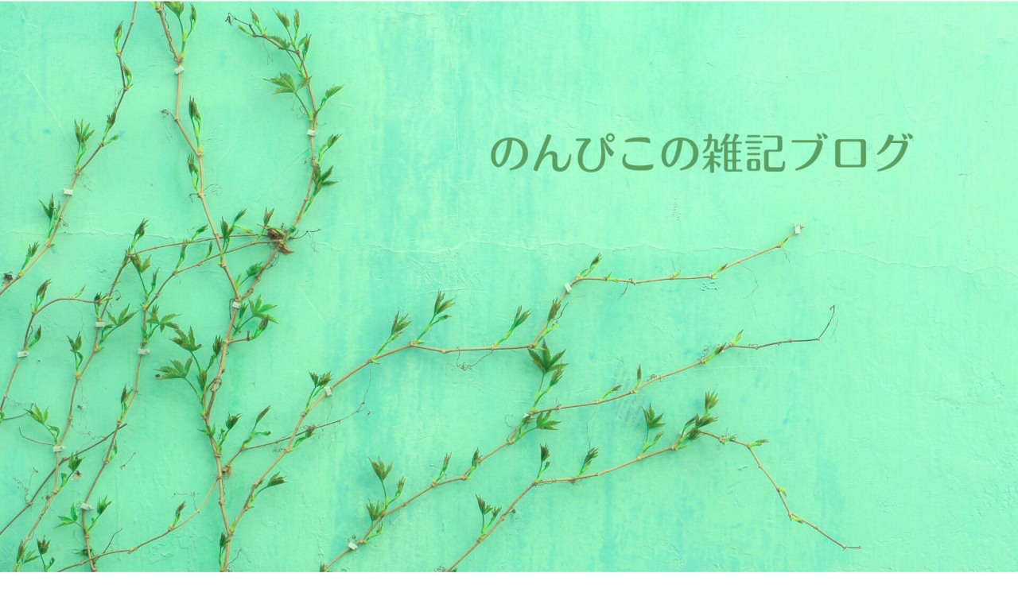

--- FILE ---
content_type: text/html; charset=UTF-8
request_url: https://nonpiko.com/kokoronomochikata-thoughts/
body_size: 31482
content:
<!DOCTYPE html>
<html lang="ja">
<head prefix="og: http://ogp.me/ns# fb: http://ogp.me/ns/fb# article: http://ogp.me/ns/article#">
<meta charset="utf-8">
<meta http-equiv="X-UA-Compatible" content="IE=edge">
<meta name="viewport" content="width=device-width, initial-scale=1">
<!-- ここからOGP -->
<meta property="og:type" content="blog">
<meta property="og:title" content="【感想】心の持ち方 ～名言10選～【要約まとめ】｜のんぴこの雑記ブログ"> 
<meta property="og:url" content="https://nonpiko.com/kokoronomochikata-thoughts/"> 
<meta property="og:description" content="こんにちは、のんぴこです。 今回は僕が以前、人生のどん底にいたときに読んで、心の助けになった本を紹介します。 「心の持ち"> 
<meta property="og:image" content="https://nonpiko.com/wp-content/uploads/2021/08/woman-1509956_1920.jpg">
<meta property="og:site_name" content="のんぴこの雑記ブログ">
<meta property="fb:admins" content="">
<meta name="twitter:card" content="summary">
<!-- ここまでOGP --> 

<meta name="description" itemprop="description" content="こんにちは、のんぴこです。 今回は僕が以前、人生のどん底にいたときに読んで、心の助けになった本を紹介します。 「心の持ち" >
<link rel="shortcut icon" href="https://nonpiko.com/wp-content/themes/jin/favicon.ico">
<title>【感想】心の持ち方 ～名言10選～【要約まとめ】｜のんぴこの雑記ブログ</title>
<meta name='robots' content='max-image-preview:large' />
<link rel='dns-prefetch' href='//ajax.googleapis.com' />
<link rel='dns-prefetch' href='//cdnjs.cloudflare.com' />
<link rel='dns-prefetch' href='//use.fontawesome.com' />
<link rel='dns-prefetch' href='//www.googletagmanager.com' />
<link rel='dns-prefetch' href='//pagead2.googlesyndication.com' />
<link rel="alternate" type="application/rss+xml" title="のんぴこの雑記ブログ &raquo; フィード" href="https://nonpiko.com/feed/" />
<link rel="alternate" type="application/rss+xml" title="のんぴこの雑記ブログ &raquo; コメントフィード" href="https://nonpiko.com/comments/feed/" />
<script type="text/javascript" id="wpp-js" src="https://nonpiko.com/wp-content/plugins/wordpress-popular-posts/assets/js/wpp.min.js?ver=7.3.6" data-sampling="0" data-sampling-rate="100" data-api-url="https://nonpiko.com/wp-json/wordpress-popular-posts" data-post-id="585" data-token="40f8c513cf" data-lang="0" data-debug="0"></script>
<link rel="alternate" type="application/rss+xml" title="のんぴこの雑記ブログ &raquo; 【感想】心の持ち方 ～名言10選～【要約まとめ】 のコメントのフィード" href="https://nonpiko.com/kokoronomochikata-thoughts/feed/" />
<link rel="alternate" title="oEmbed (JSON)" type="application/json+oembed" href="https://nonpiko.com/wp-json/oembed/1.0/embed?url=https%3A%2F%2Fnonpiko.com%2Fkokoronomochikata-thoughts%2F" />
<link rel="alternate" title="oEmbed (XML)" type="text/xml+oembed" href="https://nonpiko.com/wp-json/oembed/1.0/embed?url=https%3A%2F%2Fnonpiko.com%2Fkokoronomochikata-thoughts%2F&#038;format=xml" />
<style id='wp-img-auto-sizes-contain-inline-css' type='text/css'>
img:is([sizes=auto i],[sizes^="auto," i]){contain-intrinsic-size:3000px 1500px}
/*# sourceURL=wp-img-auto-sizes-contain-inline-css */
</style>
<style id='wp-emoji-styles-inline-css' type='text/css'>

	img.wp-smiley, img.emoji {
		display: inline !important;
		border: none !important;
		box-shadow: none !important;
		height: 1em !important;
		width: 1em !important;
		margin: 0 0.07em !important;
		vertical-align: -0.1em !important;
		background: none !important;
		padding: 0 !important;
	}
/*# sourceURL=wp-emoji-styles-inline-css */
</style>
<style id='wp-block-library-inline-css' type='text/css'>
:root{--wp-block-synced-color:#7a00df;--wp-block-synced-color--rgb:122,0,223;--wp-bound-block-color:var(--wp-block-synced-color);--wp-editor-canvas-background:#ddd;--wp-admin-theme-color:#007cba;--wp-admin-theme-color--rgb:0,124,186;--wp-admin-theme-color-darker-10:#006ba1;--wp-admin-theme-color-darker-10--rgb:0,107,160.5;--wp-admin-theme-color-darker-20:#005a87;--wp-admin-theme-color-darker-20--rgb:0,90,135;--wp-admin-border-width-focus:2px}@media (min-resolution:192dpi){:root{--wp-admin-border-width-focus:1.5px}}.wp-element-button{cursor:pointer}:root .has-very-light-gray-background-color{background-color:#eee}:root .has-very-dark-gray-background-color{background-color:#313131}:root .has-very-light-gray-color{color:#eee}:root .has-very-dark-gray-color{color:#313131}:root .has-vivid-green-cyan-to-vivid-cyan-blue-gradient-background{background:linear-gradient(135deg,#00d084,#0693e3)}:root .has-purple-crush-gradient-background{background:linear-gradient(135deg,#34e2e4,#4721fb 50%,#ab1dfe)}:root .has-hazy-dawn-gradient-background{background:linear-gradient(135deg,#faaca8,#dad0ec)}:root .has-subdued-olive-gradient-background{background:linear-gradient(135deg,#fafae1,#67a671)}:root .has-atomic-cream-gradient-background{background:linear-gradient(135deg,#fdd79a,#004a59)}:root .has-nightshade-gradient-background{background:linear-gradient(135deg,#330968,#31cdcf)}:root .has-midnight-gradient-background{background:linear-gradient(135deg,#020381,#2874fc)}:root{--wp--preset--font-size--normal:16px;--wp--preset--font-size--huge:42px}.has-regular-font-size{font-size:1em}.has-larger-font-size{font-size:2.625em}.has-normal-font-size{font-size:var(--wp--preset--font-size--normal)}.has-huge-font-size{font-size:var(--wp--preset--font-size--huge)}.has-text-align-center{text-align:center}.has-text-align-left{text-align:left}.has-text-align-right{text-align:right}.has-fit-text{white-space:nowrap!important}#end-resizable-editor-section{display:none}.aligncenter{clear:both}.items-justified-left{justify-content:flex-start}.items-justified-center{justify-content:center}.items-justified-right{justify-content:flex-end}.items-justified-space-between{justify-content:space-between}.screen-reader-text{border:0;clip-path:inset(50%);height:1px;margin:-1px;overflow:hidden;padding:0;position:absolute;width:1px;word-wrap:normal!important}.screen-reader-text:focus{background-color:#ddd;clip-path:none;color:#444;display:block;font-size:1em;height:auto;left:5px;line-height:normal;padding:15px 23px 14px;text-decoration:none;top:5px;width:auto;z-index:100000}html :where(.has-border-color){border-style:solid}html :where([style*=border-top-color]){border-top-style:solid}html :where([style*=border-right-color]){border-right-style:solid}html :where([style*=border-bottom-color]){border-bottom-style:solid}html :where([style*=border-left-color]){border-left-style:solid}html :where([style*=border-width]){border-style:solid}html :where([style*=border-top-width]){border-top-style:solid}html :where([style*=border-right-width]){border-right-style:solid}html :where([style*=border-bottom-width]){border-bottom-style:solid}html :where([style*=border-left-width]){border-left-style:solid}html :where(img[class*=wp-image-]){height:auto;max-width:100%}:where(figure){margin:0 0 1em}html :where(.is-position-sticky){--wp-admin--admin-bar--position-offset:var(--wp-admin--admin-bar--height,0px)}@media screen and (max-width:600px){html :where(.is-position-sticky){--wp-admin--admin-bar--position-offset:0px}}

/*# sourceURL=wp-block-library-inline-css */
</style><style id='wp-block-categories-inline-css' type='text/css'>
.wp-block-categories{box-sizing:border-box}.wp-block-categories.alignleft{margin-right:2em}.wp-block-categories.alignright{margin-left:2em}.wp-block-categories.wp-block-categories-dropdown.aligncenter{text-align:center}.wp-block-categories .wp-block-categories__label{display:block;width:100%}
/*# sourceURL=https://nonpiko.com/wp-includes/blocks/categories/style.min.css */
</style>
<style id='wp-block-heading-inline-css' type='text/css'>
h1:where(.wp-block-heading).has-background,h2:where(.wp-block-heading).has-background,h3:where(.wp-block-heading).has-background,h4:where(.wp-block-heading).has-background,h5:where(.wp-block-heading).has-background,h6:where(.wp-block-heading).has-background{padding:1.25em 2.375em}h1.has-text-align-left[style*=writing-mode]:where([style*=vertical-lr]),h1.has-text-align-right[style*=writing-mode]:where([style*=vertical-rl]),h2.has-text-align-left[style*=writing-mode]:where([style*=vertical-lr]),h2.has-text-align-right[style*=writing-mode]:where([style*=vertical-rl]),h3.has-text-align-left[style*=writing-mode]:where([style*=vertical-lr]),h3.has-text-align-right[style*=writing-mode]:where([style*=vertical-rl]),h4.has-text-align-left[style*=writing-mode]:where([style*=vertical-lr]),h4.has-text-align-right[style*=writing-mode]:where([style*=vertical-rl]),h5.has-text-align-left[style*=writing-mode]:where([style*=vertical-lr]),h5.has-text-align-right[style*=writing-mode]:where([style*=vertical-rl]),h6.has-text-align-left[style*=writing-mode]:where([style*=vertical-lr]),h6.has-text-align-right[style*=writing-mode]:where([style*=vertical-rl]){rotate:180deg}
/*# sourceURL=https://nonpiko.com/wp-includes/blocks/heading/style.min.css */
</style>
<style id='wp-block-image-inline-css' type='text/css'>
.wp-block-image>a,.wp-block-image>figure>a{display:inline-block}.wp-block-image img{box-sizing:border-box;height:auto;max-width:100%;vertical-align:bottom}@media not (prefers-reduced-motion){.wp-block-image img.hide{visibility:hidden}.wp-block-image img.show{animation:show-content-image .4s}}.wp-block-image[style*=border-radius] img,.wp-block-image[style*=border-radius]>a{border-radius:inherit}.wp-block-image.has-custom-border img{box-sizing:border-box}.wp-block-image.aligncenter{text-align:center}.wp-block-image.alignfull>a,.wp-block-image.alignwide>a{width:100%}.wp-block-image.alignfull img,.wp-block-image.alignwide img{height:auto;width:100%}.wp-block-image .aligncenter,.wp-block-image .alignleft,.wp-block-image .alignright,.wp-block-image.aligncenter,.wp-block-image.alignleft,.wp-block-image.alignright{display:table}.wp-block-image .aligncenter>figcaption,.wp-block-image .alignleft>figcaption,.wp-block-image .alignright>figcaption,.wp-block-image.aligncenter>figcaption,.wp-block-image.alignleft>figcaption,.wp-block-image.alignright>figcaption{caption-side:bottom;display:table-caption}.wp-block-image .alignleft{float:left;margin:.5em 1em .5em 0}.wp-block-image .alignright{float:right;margin:.5em 0 .5em 1em}.wp-block-image .aligncenter{margin-left:auto;margin-right:auto}.wp-block-image :where(figcaption){margin-bottom:1em;margin-top:.5em}.wp-block-image.is-style-circle-mask img{border-radius:9999px}@supports ((-webkit-mask-image:none) or (mask-image:none)) or (-webkit-mask-image:none){.wp-block-image.is-style-circle-mask img{border-radius:0;-webkit-mask-image:url('data:image/svg+xml;utf8,<svg viewBox="0 0 100 100" xmlns="http://www.w3.org/2000/svg"><circle cx="50" cy="50" r="50"/></svg>');mask-image:url('data:image/svg+xml;utf8,<svg viewBox="0 0 100 100" xmlns="http://www.w3.org/2000/svg"><circle cx="50" cy="50" r="50"/></svg>');mask-mode:alpha;-webkit-mask-position:center;mask-position:center;-webkit-mask-repeat:no-repeat;mask-repeat:no-repeat;-webkit-mask-size:contain;mask-size:contain}}:root :where(.wp-block-image.is-style-rounded img,.wp-block-image .is-style-rounded img){border-radius:9999px}.wp-block-image figure{margin:0}.wp-lightbox-container{display:flex;flex-direction:column;position:relative}.wp-lightbox-container img{cursor:zoom-in}.wp-lightbox-container img:hover+button{opacity:1}.wp-lightbox-container button{align-items:center;backdrop-filter:blur(16px) saturate(180%);background-color:#5a5a5a40;border:none;border-radius:4px;cursor:zoom-in;display:flex;height:20px;justify-content:center;opacity:0;padding:0;position:absolute;right:16px;text-align:center;top:16px;width:20px;z-index:100}@media not (prefers-reduced-motion){.wp-lightbox-container button{transition:opacity .2s ease}}.wp-lightbox-container button:focus-visible{outline:3px auto #5a5a5a40;outline:3px auto -webkit-focus-ring-color;outline-offset:3px}.wp-lightbox-container button:hover{cursor:pointer;opacity:1}.wp-lightbox-container button:focus{opacity:1}.wp-lightbox-container button:focus,.wp-lightbox-container button:hover,.wp-lightbox-container button:not(:hover):not(:active):not(.has-background){background-color:#5a5a5a40;border:none}.wp-lightbox-overlay{box-sizing:border-box;cursor:zoom-out;height:100vh;left:0;overflow:hidden;position:fixed;top:0;visibility:hidden;width:100%;z-index:100000}.wp-lightbox-overlay .close-button{align-items:center;cursor:pointer;display:flex;justify-content:center;min-height:40px;min-width:40px;padding:0;position:absolute;right:calc(env(safe-area-inset-right) + 16px);top:calc(env(safe-area-inset-top) + 16px);z-index:5000000}.wp-lightbox-overlay .close-button:focus,.wp-lightbox-overlay .close-button:hover,.wp-lightbox-overlay .close-button:not(:hover):not(:active):not(.has-background){background:none;border:none}.wp-lightbox-overlay .lightbox-image-container{height:var(--wp--lightbox-container-height);left:50%;overflow:hidden;position:absolute;top:50%;transform:translate(-50%,-50%);transform-origin:top left;width:var(--wp--lightbox-container-width);z-index:9999999999}.wp-lightbox-overlay .wp-block-image{align-items:center;box-sizing:border-box;display:flex;height:100%;justify-content:center;margin:0;position:relative;transform-origin:0 0;width:100%;z-index:3000000}.wp-lightbox-overlay .wp-block-image img{height:var(--wp--lightbox-image-height);min-height:var(--wp--lightbox-image-height);min-width:var(--wp--lightbox-image-width);width:var(--wp--lightbox-image-width)}.wp-lightbox-overlay .wp-block-image figcaption{display:none}.wp-lightbox-overlay button{background:none;border:none}.wp-lightbox-overlay .scrim{background-color:#fff;height:100%;opacity:.9;position:absolute;width:100%;z-index:2000000}.wp-lightbox-overlay.active{visibility:visible}@media not (prefers-reduced-motion){.wp-lightbox-overlay.active{animation:turn-on-visibility .25s both}.wp-lightbox-overlay.active img{animation:turn-on-visibility .35s both}.wp-lightbox-overlay.show-closing-animation:not(.active){animation:turn-off-visibility .35s both}.wp-lightbox-overlay.show-closing-animation:not(.active) img{animation:turn-off-visibility .25s both}.wp-lightbox-overlay.zoom.active{animation:none;opacity:1;visibility:visible}.wp-lightbox-overlay.zoom.active .lightbox-image-container{animation:lightbox-zoom-in .4s}.wp-lightbox-overlay.zoom.active .lightbox-image-container img{animation:none}.wp-lightbox-overlay.zoom.active .scrim{animation:turn-on-visibility .4s forwards}.wp-lightbox-overlay.zoom.show-closing-animation:not(.active){animation:none}.wp-lightbox-overlay.zoom.show-closing-animation:not(.active) .lightbox-image-container{animation:lightbox-zoom-out .4s}.wp-lightbox-overlay.zoom.show-closing-animation:not(.active) .lightbox-image-container img{animation:none}.wp-lightbox-overlay.zoom.show-closing-animation:not(.active) .scrim{animation:turn-off-visibility .4s forwards}}@keyframes show-content-image{0%{visibility:hidden}99%{visibility:hidden}to{visibility:visible}}@keyframes turn-on-visibility{0%{opacity:0}to{opacity:1}}@keyframes turn-off-visibility{0%{opacity:1;visibility:visible}99%{opacity:0;visibility:visible}to{opacity:0;visibility:hidden}}@keyframes lightbox-zoom-in{0%{transform:translate(calc((-100vw + var(--wp--lightbox-scrollbar-width))/2 + var(--wp--lightbox-initial-left-position)),calc(-50vh + var(--wp--lightbox-initial-top-position))) scale(var(--wp--lightbox-scale))}to{transform:translate(-50%,-50%) scale(1)}}@keyframes lightbox-zoom-out{0%{transform:translate(-50%,-50%) scale(1);visibility:visible}99%{visibility:visible}to{transform:translate(calc((-100vw + var(--wp--lightbox-scrollbar-width))/2 + var(--wp--lightbox-initial-left-position)),calc(-50vh + var(--wp--lightbox-initial-top-position))) scale(var(--wp--lightbox-scale));visibility:hidden}}
/*# sourceURL=https://nonpiko.com/wp-includes/blocks/image/style.min.css */
</style>
<style id='wp-block-latest-posts-inline-css' type='text/css'>
.wp-block-latest-posts{box-sizing:border-box}.wp-block-latest-posts.alignleft{margin-right:2em}.wp-block-latest-posts.alignright{margin-left:2em}.wp-block-latest-posts.wp-block-latest-posts__list{list-style:none}.wp-block-latest-posts.wp-block-latest-posts__list li{clear:both;overflow-wrap:break-word}.wp-block-latest-posts.is-grid{display:flex;flex-wrap:wrap}.wp-block-latest-posts.is-grid li{margin:0 1.25em 1.25em 0;width:100%}@media (min-width:600px){.wp-block-latest-posts.columns-2 li{width:calc(50% - .625em)}.wp-block-latest-posts.columns-2 li:nth-child(2n){margin-right:0}.wp-block-latest-posts.columns-3 li{width:calc(33.33333% - .83333em)}.wp-block-latest-posts.columns-3 li:nth-child(3n){margin-right:0}.wp-block-latest-posts.columns-4 li{width:calc(25% - .9375em)}.wp-block-latest-posts.columns-4 li:nth-child(4n){margin-right:0}.wp-block-latest-posts.columns-5 li{width:calc(20% - 1em)}.wp-block-latest-posts.columns-5 li:nth-child(5n){margin-right:0}.wp-block-latest-posts.columns-6 li{width:calc(16.66667% - 1.04167em)}.wp-block-latest-posts.columns-6 li:nth-child(6n){margin-right:0}}:root :where(.wp-block-latest-posts.is-grid){padding:0}:root :where(.wp-block-latest-posts.wp-block-latest-posts__list){padding-left:0}.wp-block-latest-posts__post-author,.wp-block-latest-posts__post-date{display:block;font-size:.8125em}.wp-block-latest-posts__post-excerpt,.wp-block-latest-posts__post-full-content{margin-bottom:1em;margin-top:.5em}.wp-block-latest-posts__featured-image a{display:inline-block}.wp-block-latest-posts__featured-image img{height:auto;max-width:100%;width:auto}.wp-block-latest-posts__featured-image.alignleft{float:left;margin-right:1em}.wp-block-latest-posts__featured-image.alignright{float:right;margin-left:1em}.wp-block-latest-posts__featured-image.aligncenter{margin-bottom:1em;text-align:center}
/*# sourceURL=https://nonpiko.com/wp-includes/blocks/latest-posts/style.min.css */
</style>
<style id='wp-block-list-inline-css' type='text/css'>
ol,ul{box-sizing:border-box}:root :where(.wp-block-list.has-background){padding:1.25em 2.375em}
/*# sourceURL=https://nonpiko.com/wp-includes/blocks/list/style.min.css */
</style>
<style id='wp-block-search-inline-css' type='text/css'>
.wp-block-search__button{margin-left:10px;word-break:normal}.wp-block-search__button.has-icon{line-height:0}.wp-block-search__button svg{height:1.25em;min-height:24px;min-width:24px;width:1.25em;fill:currentColor;vertical-align:text-bottom}:where(.wp-block-search__button){border:1px solid #ccc;padding:6px 10px}.wp-block-search__inside-wrapper{display:flex;flex:auto;flex-wrap:nowrap;max-width:100%}.wp-block-search__label{width:100%}.wp-block-search.wp-block-search__button-only .wp-block-search__button{box-sizing:border-box;display:flex;flex-shrink:0;justify-content:center;margin-left:0;max-width:100%}.wp-block-search.wp-block-search__button-only .wp-block-search__inside-wrapper{min-width:0!important;transition-property:width}.wp-block-search.wp-block-search__button-only .wp-block-search__input{flex-basis:100%;transition-duration:.3s}.wp-block-search.wp-block-search__button-only.wp-block-search__searchfield-hidden,.wp-block-search.wp-block-search__button-only.wp-block-search__searchfield-hidden .wp-block-search__inside-wrapper{overflow:hidden}.wp-block-search.wp-block-search__button-only.wp-block-search__searchfield-hidden .wp-block-search__input{border-left-width:0!important;border-right-width:0!important;flex-basis:0;flex-grow:0;margin:0;min-width:0!important;padding-left:0!important;padding-right:0!important;width:0!important}:where(.wp-block-search__input){appearance:none;border:1px solid #949494;flex-grow:1;font-family:inherit;font-size:inherit;font-style:inherit;font-weight:inherit;letter-spacing:inherit;line-height:inherit;margin-left:0;margin-right:0;min-width:3rem;padding:8px;text-decoration:unset!important;text-transform:inherit}:where(.wp-block-search__button-inside .wp-block-search__inside-wrapper){background-color:#fff;border:1px solid #949494;box-sizing:border-box;padding:4px}:where(.wp-block-search__button-inside .wp-block-search__inside-wrapper) .wp-block-search__input{border:none;border-radius:0;padding:0 4px}:where(.wp-block-search__button-inside .wp-block-search__inside-wrapper) .wp-block-search__input:focus{outline:none}:where(.wp-block-search__button-inside .wp-block-search__inside-wrapper) :where(.wp-block-search__button){padding:4px 8px}.wp-block-search.aligncenter .wp-block-search__inside-wrapper{margin:auto}.wp-block[data-align=right] .wp-block-search.wp-block-search__button-only .wp-block-search__inside-wrapper{float:right}
/*# sourceURL=https://nonpiko.com/wp-includes/blocks/search/style.min.css */
</style>
<style id='wp-block-group-inline-css' type='text/css'>
.wp-block-group{box-sizing:border-box}:where(.wp-block-group.wp-block-group-is-layout-constrained){position:relative}
/*# sourceURL=https://nonpiko.com/wp-includes/blocks/group/style.min.css */
</style>
<style id='wp-block-paragraph-inline-css' type='text/css'>
.is-small-text{font-size:.875em}.is-regular-text{font-size:1em}.is-large-text{font-size:2.25em}.is-larger-text{font-size:3em}.has-drop-cap:not(:focus):first-letter{float:left;font-size:8.4em;font-style:normal;font-weight:100;line-height:.68;margin:.05em .1em 0 0;text-transform:uppercase}body.rtl .has-drop-cap:not(:focus):first-letter{float:none;margin-left:.1em}p.has-drop-cap.has-background{overflow:hidden}:root :where(p.has-background){padding:1.25em 2.375em}:where(p.has-text-color:not(.has-link-color)) a{color:inherit}p.has-text-align-left[style*="writing-mode:vertical-lr"],p.has-text-align-right[style*="writing-mode:vertical-rl"]{rotate:180deg}
/*# sourceURL=https://nonpiko.com/wp-includes/blocks/paragraph/style.min.css */
</style>
<style id='wp-block-quote-inline-css' type='text/css'>
.wp-block-quote{box-sizing:border-box;overflow-wrap:break-word}.wp-block-quote.is-large:where(:not(.is-style-plain)),.wp-block-quote.is-style-large:where(:not(.is-style-plain)){margin-bottom:1em;padding:0 1em}.wp-block-quote.is-large:where(:not(.is-style-plain)) p,.wp-block-quote.is-style-large:where(:not(.is-style-plain)) p{font-size:1.5em;font-style:italic;line-height:1.6}.wp-block-quote.is-large:where(:not(.is-style-plain)) cite,.wp-block-quote.is-large:where(:not(.is-style-plain)) footer,.wp-block-quote.is-style-large:where(:not(.is-style-plain)) cite,.wp-block-quote.is-style-large:where(:not(.is-style-plain)) footer{font-size:1.125em;text-align:right}.wp-block-quote>cite{display:block}
/*# sourceURL=https://nonpiko.com/wp-includes/blocks/quote/style.min.css */
</style>
<style id='global-styles-inline-css' type='text/css'>
:root{--wp--preset--aspect-ratio--square: 1;--wp--preset--aspect-ratio--4-3: 4/3;--wp--preset--aspect-ratio--3-4: 3/4;--wp--preset--aspect-ratio--3-2: 3/2;--wp--preset--aspect-ratio--2-3: 2/3;--wp--preset--aspect-ratio--16-9: 16/9;--wp--preset--aspect-ratio--9-16: 9/16;--wp--preset--color--black: #000000;--wp--preset--color--cyan-bluish-gray: #abb8c3;--wp--preset--color--white: #ffffff;--wp--preset--color--pale-pink: #f78da7;--wp--preset--color--vivid-red: #cf2e2e;--wp--preset--color--luminous-vivid-orange: #ff6900;--wp--preset--color--luminous-vivid-amber: #fcb900;--wp--preset--color--light-green-cyan: #7bdcb5;--wp--preset--color--vivid-green-cyan: #00d084;--wp--preset--color--pale-cyan-blue: #8ed1fc;--wp--preset--color--vivid-cyan-blue: #0693e3;--wp--preset--color--vivid-purple: #9b51e0;--wp--preset--gradient--vivid-cyan-blue-to-vivid-purple: linear-gradient(135deg,rgb(6,147,227) 0%,rgb(155,81,224) 100%);--wp--preset--gradient--light-green-cyan-to-vivid-green-cyan: linear-gradient(135deg,rgb(122,220,180) 0%,rgb(0,208,130) 100%);--wp--preset--gradient--luminous-vivid-amber-to-luminous-vivid-orange: linear-gradient(135deg,rgb(252,185,0) 0%,rgb(255,105,0) 100%);--wp--preset--gradient--luminous-vivid-orange-to-vivid-red: linear-gradient(135deg,rgb(255,105,0) 0%,rgb(207,46,46) 100%);--wp--preset--gradient--very-light-gray-to-cyan-bluish-gray: linear-gradient(135deg,rgb(238,238,238) 0%,rgb(169,184,195) 100%);--wp--preset--gradient--cool-to-warm-spectrum: linear-gradient(135deg,rgb(74,234,220) 0%,rgb(151,120,209) 20%,rgb(207,42,186) 40%,rgb(238,44,130) 60%,rgb(251,105,98) 80%,rgb(254,248,76) 100%);--wp--preset--gradient--blush-light-purple: linear-gradient(135deg,rgb(255,206,236) 0%,rgb(152,150,240) 100%);--wp--preset--gradient--blush-bordeaux: linear-gradient(135deg,rgb(254,205,165) 0%,rgb(254,45,45) 50%,rgb(107,0,62) 100%);--wp--preset--gradient--luminous-dusk: linear-gradient(135deg,rgb(255,203,112) 0%,rgb(199,81,192) 50%,rgb(65,88,208) 100%);--wp--preset--gradient--pale-ocean: linear-gradient(135deg,rgb(255,245,203) 0%,rgb(182,227,212) 50%,rgb(51,167,181) 100%);--wp--preset--gradient--electric-grass: linear-gradient(135deg,rgb(202,248,128) 0%,rgb(113,206,126) 100%);--wp--preset--gradient--midnight: linear-gradient(135deg,rgb(2,3,129) 0%,rgb(40,116,252) 100%);--wp--preset--font-size--small: 13px;--wp--preset--font-size--medium: 20px;--wp--preset--font-size--large: 36px;--wp--preset--font-size--x-large: 42px;--wp--preset--spacing--20: 0.44rem;--wp--preset--spacing--30: 0.67rem;--wp--preset--spacing--40: 1rem;--wp--preset--spacing--50: 1.5rem;--wp--preset--spacing--60: 2.25rem;--wp--preset--spacing--70: 3.38rem;--wp--preset--spacing--80: 5.06rem;--wp--preset--shadow--natural: 6px 6px 9px rgba(0, 0, 0, 0.2);--wp--preset--shadow--deep: 12px 12px 50px rgba(0, 0, 0, 0.4);--wp--preset--shadow--sharp: 6px 6px 0px rgba(0, 0, 0, 0.2);--wp--preset--shadow--outlined: 6px 6px 0px -3px rgb(255, 255, 255), 6px 6px rgb(0, 0, 0);--wp--preset--shadow--crisp: 6px 6px 0px rgb(0, 0, 0);}:where(.is-layout-flex){gap: 0.5em;}:where(.is-layout-grid){gap: 0.5em;}body .is-layout-flex{display: flex;}.is-layout-flex{flex-wrap: wrap;align-items: center;}.is-layout-flex > :is(*, div){margin: 0;}body .is-layout-grid{display: grid;}.is-layout-grid > :is(*, div){margin: 0;}:where(.wp-block-columns.is-layout-flex){gap: 2em;}:where(.wp-block-columns.is-layout-grid){gap: 2em;}:where(.wp-block-post-template.is-layout-flex){gap: 1.25em;}:where(.wp-block-post-template.is-layout-grid){gap: 1.25em;}.has-black-color{color: var(--wp--preset--color--black) !important;}.has-cyan-bluish-gray-color{color: var(--wp--preset--color--cyan-bluish-gray) !important;}.has-white-color{color: var(--wp--preset--color--white) !important;}.has-pale-pink-color{color: var(--wp--preset--color--pale-pink) !important;}.has-vivid-red-color{color: var(--wp--preset--color--vivid-red) !important;}.has-luminous-vivid-orange-color{color: var(--wp--preset--color--luminous-vivid-orange) !important;}.has-luminous-vivid-amber-color{color: var(--wp--preset--color--luminous-vivid-amber) !important;}.has-light-green-cyan-color{color: var(--wp--preset--color--light-green-cyan) !important;}.has-vivid-green-cyan-color{color: var(--wp--preset--color--vivid-green-cyan) !important;}.has-pale-cyan-blue-color{color: var(--wp--preset--color--pale-cyan-blue) !important;}.has-vivid-cyan-blue-color{color: var(--wp--preset--color--vivid-cyan-blue) !important;}.has-vivid-purple-color{color: var(--wp--preset--color--vivid-purple) !important;}.has-black-background-color{background-color: var(--wp--preset--color--black) !important;}.has-cyan-bluish-gray-background-color{background-color: var(--wp--preset--color--cyan-bluish-gray) !important;}.has-white-background-color{background-color: var(--wp--preset--color--white) !important;}.has-pale-pink-background-color{background-color: var(--wp--preset--color--pale-pink) !important;}.has-vivid-red-background-color{background-color: var(--wp--preset--color--vivid-red) !important;}.has-luminous-vivid-orange-background-color{background-color: var(--wp--preset--color--luminous-vivid-orange) !important;}.has-luminous-vivid-amber-background-color{background-color: var(--wp--preset--color--luminous-vivid-amber) !important;}.has-light-green-cyan-background-color{background-color: var(--wp--preset--color--light-green-cyan) !important;}.has-vivid-green-cyan-background-color{background-color: var(--wp--preset--color--vivid-green-cyan) !important;}.has-pale-cyan-blue-background-color{background-color: var(--wp--preset--color--pale-cyan-blue) !important;}.has-vivid-cyan-blue-background-color{background-color: var(--wp--preset--color--vivid-cyan-blue) !important;}.has-vivid-purple-background-color{background-color: var(--wp--preset--color--vivid-purple) !important;}.has-black-border-color{border-color: var(--wp--preset--color--black) !important;}.has-cyan-bluish-gray-border-color{border-color: var(--wp--preset--color--cyan-bluish-gray) !important;}.has-white-border-color{border-color: var(--wp--preset--color--white) !important;}.has-pale-pink-border-color{border-color: var(--wp--preset--color--pale-pink) !important;}.has-vivid-red-border-color{border-color: var(--wp--preset--color--vivid-red) !important;}.has-luminous-vivid-orange-border-color{border-color: var(--wp--preset--color--luminous-vivid-orange) !important;}.has-luminous-vivid-amber-border-color{border-color: var(--wp--preset--color--luminous-vivid-amber) !important;}.has-light-green-cyan-border-color{border-color: var(--wp--preset--color--light-green-cyan) !important;}.has-vivid-green-cyan-border-color{border-color: var(--wp--preset--color--vivid-green-cyan) !important;}.has-pale-cyan-blue-border-color{border-color: var(--wp--preset--color--pale-cyan-blue) !important;}.has-vivid-cyan-blue-border-color{border-color: var(--wp--preset--color--vivid-cyan-blue) !important;}.has-vivid-purple-border-color{border-color: var(--wp--preset--color--vivid-purple) !important;}.has-vivid-cyan-blue-to-vivid-purple-gradient-background{background: var(--wp--preset--gradient--vivid-cyan-blue-to-vivid-purple) !important;}.has-light-green-cyan-to-vivid-green-cyan-gradient-background{background: var(--wp--preset--gradient--light-green-cyan-to-vivid-green-cyan) !important;}.has-luminous-vivid-amber-to-luminous-vivid-orange-gradient-background{background: var(--wp--preset--gradient--luminous-vivid-amber-to-luminous-vivid-orange) !important;}.has-luminous-vivid-orange-to-vivid-red-gradient-background{background: var(--wp--preset--gradient--luminous-vivid-orange-to-vivid-red) !important;}.has-very-light-gray-to-cyan-bluish-gray-gradient-background{background: var(--wp--preset--gradient--very-light-gray-to-cyan-bluish-gray) !important;}.has-cool-to-warm-spectrum-gradient-background{background: var(--wp--preset--gradient--cool-to-warm-spectrum) !important;}.has-blush-light-purple-gradient-background{background: var(--wp--preset--gradient--blush-light-purple) !important;}.has-blush-bordeaux-gradient-background{background: var(--wp--preset--gradient--blush-bordeaux) !important;}.has-luminous-dusk-gradient-background{background: var(--wp--preset--gradient--luminous-dusk) !important;}.has-pale-ocean-gradient-background{background: var(--wp--preset--gradient--pale-ocean) !important;}.has-electric-grass-gradient-background{background: var(--wp--preset--gradient--electric-grass) !important;}.has-midnight-gradient-background{background: var(--wp--preset--gradient--midnight) !important;}.has-small-font-size{font-size: var(--wp--preset--font-size--small) !important;}.has-medium-font-size{font-size: var(--wp--preset--font-size--medium) !important;}.has-large-font-size{font-size: var(--wp--preset--font-size--large) !important;}.has-x-large-font-size{font-size: var(--wp--preset--font-size--x-large) !important;}
/*# sourceURL=global-styles-inline-css */
</style>

<style id='classic-theme-styles-inline-css' type='text/css'>
/*! This file is auto-generated */
.wp-block-button__link{color:#fff;background-color:#32373c;border-radius:9999px;box-shadow:none;text-decoration:none;padding:calc(.667em + 2px) calc(1.333em + 2px);font-size:1.125em}.wp-block-file__button{background:#32373c;color:#fff;text-decoration:none}
/*# sourceURL=/wp-includes/css/classic-themes.min.css */
</style>
<link rel='stylesheet' id='contact-form-7-css' href='https://nonpiko.com/wp-content/plugins/contact-form-7/includes/css/styles.css?ver=6.1.4' type='text/css' media='all' />
<link rel='stylesheet' id='wordpress-popular-posts-css-css' href='https://nonpiko.com/wp-content/plugins/wordpress-popular-posts/assets/css/wpp.css?ver=7.3.6' type='text/css' media='all' />
<link rel='stylesheet' id='theme-style-css' href='https://nonpiko.com/wp-content/themes/jin/style.css?ver=6.9' type='text/css' media='all' />
<link rel='stylesheet' id='fontawesome-style-css' href='https://use.fontawesome.com/releases/v5.6.3/css/all.css?ver=6.9' type='text/css' media='all' />
<link rel='stylesheet' id='swiper-style-css' href='https://cdnjs.cloudflare.com/ajax/libs/Swiper/4.0.7/css/swiper.min.css?ver=6.9' type='text/css' media='all' />
<link rel="https://api.w.org/" href="https://nonpiko.com/wp-json/" /><link rel="alternate" title="JSON" type="application/json" href="https://nonpiko.com/wp-json/wp/v2/posts/585" /><link rel="canonical" href="https://nonpiko.com/kokoronomochikata-thoughts/" />
<link rel='shortlink' href='https://nonpiko.com/?p=585' />
<meta name="generator" content="Site Kit by Google 1.170.0" />            <style id="wpp-loading-animation-styles">@-webkit-keyframes bgslide{from{background-position-x:0}to{background-position-x:-200%}}@keyframes bgslide{from{background-position-x:0}to{background-position-x:-200%}}.wpp-widget-block-placeholder,.wpp-shortcode-placeholder{margin:0 auto;width:60px;height:3px;background:#dd3737;background:linear-gradient(90deg,#dd3737 0%,#571313 10%,#dd3737 100%);background-size:200% auto;border-radius:3px;-webkit-animation:bgslide 1s infinite linear;animation:bgslide 1s infinite linear}</style>
            	<style type="text/css">
		#wrapper{
							background-color: #f2f6f9;
				background-image: url(https://jin-demo.jp/demo-8/wp-content/uploads/2019/03/seamless_8-1-1.png);
					}
		.related-entry-headline-text span:before,
		#comment-title span:before,
		#reply-title span:before{
			background-color: #81e2e1;
			border-color: #81e2e1!important;
		}
		
		#breadcrumb:after,
		#page-top a{	
			background-color: #81e2e1;
		}
				footer{
			background-color: #81e2e1;
		}
		.footer-inner a,
		#copyright,
		#copyright-center{
			border-color: #ffffff!important;
			color: #ffffff!important;
		}
		#footer-widget-area
		{
			border-color: #ffffff!important;
		}
				.page-top-footer a{
			color: #81e2e1!important;
		}
				#breadcrumb ul li,
		#breadcrumb ul li a{
			color: #81e2e1!important;
		}
		
		body,
		a,
		a:link,
		a:visited,
		.my-profile,
		.widgettitle,
		.tabBtn-mag label{
			color: #000000;
		}
		a:hover{
			color: #6b99cf;
		}
						.widget_nav_menu ul > li > a:before,
		.widget_categories ul > li > a:before,
		.widget_pages ul > li > a:before,
		.widget_recent_entries ul > li > a:before,
		.widget_archive ul > li > a:before,
		.widget_archive form:after,
		.widget_categories form:after,
		.widget_nav_menu ul > li > ul.sub-menu > li > a:before,
		.widget_categories ul > li > .children > li > a:before,
		.widget_pages ul > li > .children > li > a:before,
		.widget_nav_menu ul > li > ul.sub-menu > li > ul.sub-menu li > a:before,
		.widget_categories ul > li > .children > li > .children li > a:before,
		.widget_pages ul > li > .children > li > .children li > a:before{
			color: #81e2e1;
		}
		.widget_nav_menu ul .sub-menu .sub-menu li a:before{
			background-color: #000000!important;
		}
		footer .footer-widget,
		footer .footer-widget a,
		footer .footer-widget ul li,
		.footer-widget.widget_nav_menu ul > li > a:before,
		.footer-widget.widget_categories ul > li > a:before,
		.footer-widget.widget_recent_entries ul > li > a:before,
		.footer-widget.widget_pages ul > li > a:before,
		.footer-widget.widget_archive ul > li > a:before,
		footer .widget_tag_cloud .tagcloud a:before{
			color: #ffffff!important;
			border-color: #ffffff!important;
		}
		footer .footer-widget .widgettitle{
			color: #ffffff!important;
			border-color: #81e2e1!important;
		}
		footer .widget_nav_menu ul .children .children li a:before,
		footer .widget_categories ul .children .children li a:before,
		footer .widget_nav_menu ul .sub-menu .sub-menu li a:before{
			background-color: #ffffff!important;
		}
		#drawernav a:hover,
		.post-list-title,
		#prev-next p,
		#toc_container .toc_list li a{
			color: #000000!important;
		}
		
		#header-box{
			background-color: #81e2e1;
		}
						@media (min-width: 768px) {
		#header-box .header-box10-bg:before,
		#header-box .header-box11-bg:before{
			border-radius: 2px;
		}
		}
										@media (min-width: 768px) {
			.top-image-meta{
				margin-top: calc(0px - 30px);
			}
		}
		@media (min-width: 1200px) {
			.top-image-meta{
				margin-top: calc(0px);
			}
		}
				.pickup-contents:before{
			background-color: #81e2e1!important;
		}
		
		.main-image-text{
			color: #ffffff;
		}
		.main-image-text-sub{
			color: #ffffff;
		}
		
				@media (min-width: 481px) {
			#site-info{
				padding-top: 50px!important;
				padding-bottom: 50px!important;
			}
		}
		
		#site-info span a{
			color: #ffffff!important;
		}
		
				#headmenu .headsns .line a svg{
			fill: #ffffff!important;
		}
		#headmenu .headsns a,
		#headmenu{
			color: #ffffff!important;
			border-color:#ffffff!important;
		}
						.profile-follow .line-sns a svg{
			fill: #81e2e1!important;
		}
		.profile-follow .line-sns a:hover svg{
			fill: #81e2e1!important;
		}
		.profile-follow a{
			color: #81e2e1!important;
			border-color:#81e2e1!important;
		}
		.profile-follow a:hover,
		#headmenu .headsns a:hover{
			color:#81e2e1!important;
			border-color:#81e2e1!important;
		}
				.search-box:hover{
			color:#81e2e1!important;
			border-color:#81e2e1!important;
		}
				#header #headmenu .headsns .line a:hover svg{
			fill:#81e2e1!important;
		}
		.cps-icon-bar,
		#navtoggle:checked + .sp-menu-open .cps-icon-bar{
			background-color: #ffffff;
		}
		#nav-container{
			background-color: #81e2e1;
		}
		.menu-box .menu-item svg{
			fill:#ffffff;
		}
		#drawernav ul.menu-box > li > a,
		#drawernav2 ul.menu-box > li > a,
		#drawernav3 ul.menu-box > li > a,
		#drawernav4 ul.menu-box > li > a,
		#drawernav5 ul.menu-box > li > a,
		#drawernav ul.menu-box > li.menu-item-has-children:after,
		#drawernav2 ul.menu-box > li.menu-item-has-children:after,
		#drawernav3 ul.menu-box > li.menu-item-has-children:after,
		#drawernav4 ul.menu-box > li.menu-item-has-children:after,
		#drawernav5 ul.menu-box > li.menu-item-has-children:after{
			color: #ffffff!important;
		}
		#drawernav ul.menu-box li a,
		#drawernav2 ul.menu-box li a,
		#drawernav3 ul.menu-box li a,
		#drawernav4 ul.menu-box li a,
		#drawernav5 ul.menu-box li a{
			font-size: 14px!important;
		}
		#drawernav3 ul.menu-box > li{
			color: #000000!important;
		}
		#drawernav4 .menu-box > .menu-item > a:after,
		#drawernav3 .menu-box > .menu-item > a:after,
		#drawernav .menu-box > .menu-item > a:after{
			background-color: #ffffff!important;
		}
		#drawernav2 .menu-box > .menu-item:hover,
		#drawernav5 .menu-box > .menu-item:hover{
			border-top-color: #81e2e1!important;
		}
				.cps-info-bar a{
			background-color: #ffcd44!important;
		}
				@media (min-width: 768px) {
			.post-list-mag .post-list-item:not(:nth-child(2n)){
				margin-right: 2.6%;
			}
		}
				@media (min-width: 768px) {
			#tab-1:checked ~ .tabBtn-mag li [for="tab-1"]:after,
			#tab-2:checked ~ .tabBtn-mag li [for="tab-2"]:after,
			#tab-3:checked ~ .tabBtn-mag li [for="tab-3"]:after,
			#tab-4:checked ~ .tabBtn-mag li [for="tab-4"]:after{
				border-top-color: #81e2e1!important;
			}
			.tabBtn-mag label{
				border-bottom-color: #81e2e1!important;
			}
		}
		#tab-1:checked ~ .tabBtn-mag li [for="tab-1"],
		#tab-2:checked ~ .tabBtn-mag li [for="tab-2"],
		#tab-3:checked ~ .tabBtn-mag li [for="tab-3"],
		#tab-4:checked ~ .tabBtn-mag li [for="tab-4"],
		#prev-next a.next:after,
		#prev-next a.prev:after,
		.more-cat-button a:hover span:before{
			background-color: #81e2e1!important;
		}
		

		.swiper-slide .post-list-cat,
		.post-list-mag .post-list-cat,
		.post-list-mag3col .post-list-cat,
		.post-list-mag-sp1col .post-list-cat,
		.swiper-pagination-bullet-active,
		.pickup-cat,
		.post-list .post-list-cat,
		#breadcrumb .bcHome a:hover span:before,
		.popular-item:nth-child(1) .pop-num,
		.popular-item:nth-child(2) .pop-num,
		.popular-item:nth-child(3) .pop-num{
			background-color: #81e2e1!important;
		}
		.sidebar-btn a,
		.profile-sns-menu{
			background-color: #81e2e1!important;
		}
		.sp-sns-menu a,
		.pickup-contents-box a:hover .pickup-title{
			border-color: #81e2e1!important;
			color: #81e2e1!important;
		}
				.pro-line svg{
			fill: #81e2e1!important;
		}
		.cps-post-cat a,
		.meta-cat,
		.popular-cat{
			background-color: #81e2e1!important;
			border-color: #81e2e1!important;
		}
		.tagicon,
		.tag-box a,
		#toc_container .toc_list > li,
		#toc_container .toc_title{
			color: #81e2e1!important;
		}
		.widget_tag_cloud a::before{
			color: #000000!important;
		}
		.tag-box a,
		#toc_container:before{
			border-color: #81e2e1!important;
		}
		.cps-post-cat a:hover{
			color: #6b99cf!important;
		}
		.pagination li:not([class*="current"]) a:hover,
		.widget_tag_cloud a:hover{
			background-color: #81e2e1!important;
		}
		.pagination li:not([class*="current"]) a:hover{
			opacity: 0.5!important;
		}
		.pagination li.current a{
			background-color: #81e2e1!important;
			border-color: #81e2e1!important;
		}
		.nextpage a:hover span {
			color: #81e2e1!important;
			border-color: #81e2e1!important;
		}
		.cta-content:before{
			background-color: #6b99cf!important;
		}
		.cta-text,
		.info-title{
			color: #fff!important;
		}
		#footer-widget-area.footer_style1 .widgettitle{
			border-color: #81e2e1!important;
		}
		.sidebar_style1 .widgettitle,
		.sidebar_style5 .widgettitle{
			border-color: #81e2e1!important;
		}
		.sidebar_style2 .widgettitle,
		.sidebar_style4 .widgettitle,
		.sidebar_style6 .widgettitle,
		#home-bottom-widget .widgettitle,
		#home-top-widget .widgettitle,
		#post-bottom-widget .widgettitle,
		#post-top-widget .widgettitle{
			background-color: #81e2e1!important;
		}
		#home-bottom-widget .widget_search .search-box input[type="submit"],
		#home-top-widget .widget_search .search-box input[type="submit"],
		#post-bottom-widget .widget_search .search-box input[type="submit"],
		#post-top-widget .widget_search .search-box input[type="submit"]{
			background-color: #81e2e1!important;
		}
		
		.tn-logo-size{
			font-size: 300%!important;
		}
		@media (min-width: 481px) {
		.tn-logo-size img{
			width: calc(300%*0.5)!important;
		}
		}
		@media (min-width: 768px) {
		.tn-logo-size img{
			width: calc(300%*2.2)!important;
		}
		}
		@media (min-width: 1200px) {
		.tn-logo-size img{
			width: 300%!important;
		}
		}
		.sp-logo-size{
			font-size: 150%!important;
		}
		.sp-logo-size img{
			width: 150%!important;
		}
				.cps-post-main ul > li:before,
		.cps-post-main ol > li:before{
			background-color: #81e2e1!important;
		}
		.profile-card .profile-title{
			background-color: #81e2e1!important;
		}
		.profile-card{
			border-color: #81e2e1!important;
		}
		.cps-post-main a{
			color:#1bb4d3;
		}
		.cps-post-main .marker{
			background: -webkit-linear-gradient( transparent 60%, #ffcedb 0% ) ;
			background: linear-gradient( transparent 60%, #ffcedb 0% ) ;
		}
		.cps-post-main .marker2{
			background: -webkit-linear-gradient( transparent 60%, #a9eaf2 0% ) ;
			background: linear-gradient( transparent 60%, #a9eaf2 0% ) ;
		}
		.cps-post-main .jic-sc{
			color:#e9546b;
		}
		
		
		.simple-box1{
			border-color:#84e8e8!important;
		}
		.simple-box2{
			border-color:#84e8e8!important;
		}
		.simple-box3{
			border-color:#84e8e8!important;
		}
		.simple-box4{
			border-color:#84e8e8!important;
		}
		.simple-box4:before{
			background-color: #84e8e8;
		}
		.simple-box5{
			border-color:#84e8e8!important;
		}
		.simple-box5:before{
			background-color: #84e8e8;
		}
		.simple-box6{
			background-color:#84e8e8!important;
		}
		.simple-box7{
			border-color:#84e8e8!important;
		}
		.simple-box7:before{
			background-color:#84e8e8!important;
		}
		.simple-box8{
			border-color:#84e8e8!important;
		}
		.simple-box8:before{
			background-color:#84e8e8!important;
		}
		.simple-box9:before{
			background-color:#84e8e8!important;
		}
				.simple-box9:after{
			border-color:#84e8e8 #84e8e8 #fff #fff!important;
		}
				
		.kaisetsu-box1:before,
		.kaisetsu-box1-title{
			background-color:#84e8e8!important;
		}
		.kaisetsu-box2{
			border-color:#84e8e8!important;
		}
		.kaisetsu-box2-title{
			background-color:#84e8e8!important;
		}
		.kaisetsu-box4{
			border-color:#84e8e8!important;
		}
		.kaisetsu-box4-title{
			background-color:#84e8e8!important;
		}
		.kaisetsu-box5:before{
			background-color:#84e8e8!important;
		}
		.kaisetsu-box5-title{
			background-color:#84e8e8!important;
		}
		
		.concept-box1{
			border-color:#85db8f!important;
		}
		.concept-box1:after{
			background-color:#85db8f!important;
		}
		.concept-box1:before{
			content:"ポイント"!important;
			color:#85db8f!important;
		}
		.concept-box2{
			border-color:#f7cf6a!important;
		}
		.concept-box2:after{
			background-color:#f7cf6a!important;
		}
		.concept-box2:before{
			content:"注意点"!important;
			color:#f7cf6a!important;
		}
		.concept-box3{
			border-color:#86cee8!important;
		}
		.concept-box3:after{
			background-color:#86cee8!important;
		}
		.concept-box3:before{
			content:"良い例"!important;
			color:#86cee8!important;
		}
		.concept-box4{
			border-color:#ed8989!important;
		}
		.concept-box4:after{
			background-color:#ed8989!important;
		}
		.concept-box4:before{
			content:"悪い例"!important;
			color:#ed8989!important;
		}
		.concept-box5{
			border-color:#9e9e9e!important;
		}
		.concept-box5:after{
			background-color:#9e9e9e!important;
		}
		.concept-box5:before{
			content:"参考"!important;
			color:#9e9e9e!important;
		}
		.concept-box6{
			border-color:#8eaced!important;
		}
		.concept-box6:after{
			background-color:#8eaced!important;
		}
		.concept-box6:before{
			content:"メモ"!important;
			color:#8eaced!important;
		}
		
		.innerlink-box1,
		.blog-card{
			border-color:#84e8e8!important;
		}
		.innerlink-box1-title{
			background-color:#84e8e8!important;
			border-color:#84e8e8!important;
		}
		.innerlink-box1:before,
		.blog-card-hl-box{
			background-color:#84e8e8!important;
		}
				
		.jin-ac-box01-title::after{
			color: #81e2e1;
		}
		
		.color-button01 a,
		.color-button01 a:hover,
		.color-button01:before{
			background-color: #6b99cf!important;
		}
		.top-image-btn-color a,
		.top-image-btn-color a:hover,
		.top-image-btn-color:before{
			background-color: #ffcd44!important;
		}
		.color-button02 a,
		.color-button02 a:hover,
		.color-button02:before{
			background-color: #e27a96!important;
		}
		
		.color-button01-big a,
		.color-button01-big a:hover,
		.color-button01-big:before{
			background-color: #7bced1!important;
		}
		.color-button01-big a,
		.color-button01-big:before{
			border-radius: 50px!important;
		}
		.color-button01-big a{
			padding-top: 20px!important;
			padding-bottom: 20px!important;
		}
		
		.color-button02-big a,
		.color-button02-big a:hover,
		.color-button02-big:before{
			background-color: #6b99cf!important;
		}
		.color-button02-big a,
		.color-button02-big:before{
			border-radius: 5px!important;
		}
		.color-button02-big a{
			padding-top: 20px!important;
			padding-bottom: 20px!important;
		}
				.color-button01-big{
			width: 75%!important;
		}
		.color-button02-big{
			width: 75%!important;
		}
				
		
					.top-image-btn-color:before,
			.color-button01:before,
			.color-button02:before,
			.color-button01-big:before,
			.color-button02-big:before{
				bottom: -1px;
				left: -1px;
				width: 100%;
				height: 100%;
				border-radius: 6px;
				box-shadow: 0px 1px 5px 0px rgba(0, 0, 0, 0.25);
				-webkit-transition: all .4s;
				transition: all .4s;
			}
			.top-image-btn-color a:hover,
			.color-button01 a:hover,
			.color-button02 a:hover,
			.color-button01-big a:hover,
			.color-button02-big a:hover{
				-webkit-transform: translateY(2px);
				transform: translateY(2px);
				-webkit-filter: brightness(0.95);
				 filter: brightness(0.95);
			}
			.top-image-btn-color:hover:before,
			.color-button01:hover:before,
			.color-button02:hover:before,
			.color-button01-big:hover:before,
			.color-button02-big:hover:before{
				-webkit-transform: translateY(2px);
				transform: translateY(2px);
				box-shadow: none!important;
			}
				
		.h2-style01 h2,
		.h2-style02 h2:before,
		.h2-style03 h2,
		.h2-style04 h2:before,
		.h2-style05 h2,
		.h2-style07 h2:before,
		.h2-style07 h2:after,
		.h3-style03 h3:before,
		.h3-style02 h3:before,
		.h3-style05 h3:before,
		.h3-style07 h3:before,
		.h2-style08 h2:after,
		.h2-style10 h2:before,
		.h2-style10 h2:after,
		.h3-style02 h3:after,
		.h4-style02 h4:before{
			background-color: #81e2e1!important;
		}
		.h3-style01 h3,
		.h3-style04 h3,
		.h3-style05 h3,
		.h3-style06 h3,
		.h4-style01 h4,
		.h2-style02 h2,
		.h2-style08 h2,
		.h2-style08 h2:before,
		.h2-style09 h2,
		.h4-style03 h4{
			border-color: #81e2e1!important;
		}
		.h2-style05 h2:before{
			border-top-color: #81e2e1!important;
		}
		.h2-style06 h2:before,
		.sidebar_style3 .widgettitle:after{
			background-image: linear-gradient(
				-45deg,
				transparent 25%,
				#81e2e1 25%,
				#81e2e1 50%,
				transparent 50%,
				transparent 75%,
				#81e2e1 75%,
				#81e2e1			);
		}
				.jin-h2-icons.h2-style02 h2 .jic:before,
		.jin-h2-icons.h2-style04 h2 .jic:before,
		.jin-h2-icons.h2-style06 h2 .jic:before,
		.jin-h2-icons.h2-style07 h2 .jic:before,
		.jin-h2-icons.h2-style08 h2 .jic:before,
		.jin-h2-icons.h2-style09 h2 .jic:before,
		.jin-h2-icons.h2-style10 h2 .jic:before,
		.jin-h3-icons.h3-style01 h3 .jic:before,
		.jin-h3-icons.h3-style02 h3 .jic:before,
		.jin-h3-icons.h3-style03 h3 .jic:before,
		.jin-h3-icons.h3-style04 h3 .jic:before,
		.jin-h3-icons.h3-style05 h3 .jic:before,
		.jin-h3-icons.h3-style06 h3 .jic:before,
		.jin-h3-icons.h3-style07 h3 .jic:before,
		.jin-h4-icons.h4-style01 h4 .jic:before,
		.jin-h4-icons.h4-style02 h4 .jic:before,
		.jin-h4-icons.h4-style03 h4 .jic:before,
		.jin-h4-icons.h4-style04 h4 .jic:before{
			color:#81e2e1;
		}
		
		@media all and (-ms-high-contrast:none){
			*::-ms-backdrop, .color-button01:before,
			.color-button02:before,
			.color-button01-big:before,
			.color-button02-big:before{
				background-color: #595857!important;
			}
		}
		
		.jin-lp-h2 h2,
		.jin-lp-h2 h2{
			background-color: transparent!important;
			border-color: transparent!important;
			color: #000000!important;
		}
		.jincolumn-h3style2{
			border-color:#81e2e1!important;
		}
		.jinlph2-style1 h2:first-letter{
			color:#81e2e1!important;
		}
		.jinlph2-style2 h2,
		.jinlph2-style3 h2{
			border-color:#81e2e1!important;
		}
		.jin-photo-title .jin-fusen1-down,
		.jin-photo-title .jin-fusen1-even,
		.jin-photo-title .jin-fusen1-up{
			border-left-color:#81e2e1;
		}
		.jin-photo-title .jin-fusen2,
		.jin-photo-title .jin-fusen3{
			background-color:#81e2e1;
		}
		.jin-photo-title .jin-fusen2:before,
		.jin-photo-title .jin-fusen3:before {
			border-top-color: #81e2e1;
		}
		.has-huge-font-size{
			font-size:42px!important;
		}
		.has-large-font-size{
			font-size:36px!important;
		}
		.has-medium-font-size{
			font-size:20px!important;
		}
		.has-normal-font-size{
			font-size:16px!important;
		}
		.has-small-font-size{
			font-size:13px!important;
		}
		
		
	</style>

<!-- Site Kit が追加した Google AdSense メタタグ -->
<meta name="google-adsense-platform-account" content="ca-host-pub-2644536267352236">
<meta name="google-adsense-platform-domain" content="sitekit.withgoogle.com">
<!-- Site Kit が追加した End Google AdSense メタタグ -->
<noscript><style>.lazyload[data-src]{display:none !important;}</style></noscript><style>.lazyload{background-image:none !important;}.lazyload:before{background-image:none !important;}</style>
<!-- Google AdSense スニペット (Site Kit が追加) -->
<script type="text/javascript" async="async" src="https://pagead2.googlesyndication.com/pagead/js/adsbygoogle.js?client=ca-pub-1017945427279864&amp;host=ca-host-pub-2644536267352236" crossorigin="anonymous"></script>

<!-- (ここまで) Google AdSense スニペット (Site Kit が追加) -->
<script data-ad-client="ca-pub-1017945427279864" async src="https://pagead2.googlesyndication.com/pagead/js/adsbygoogle.js"></script>	<style type="text/css">
		/*<!-- rtoc -->*/
		.rtoc-mokuji-content {
			background-color: #ffffff;
		}

		.rtoc-mokuji-content.frame1 {
			border: 1px solid #3f9cff;
		}

		.rtoc-mokuji-content #rtoc-mokuji-title {
			color: #3f9cff;
		}

		.rtoc-mokuji-content .rtoc-mokuji li>a {
			color: #555555;
		}

		.rtoc-mokuji-content .mokuji_ul.level-1>.rtoc-item::before {
			background-color: #3f9cff !important;
		}

		.rtoc-mokuji-content .mokuji_ul.level-2>.rtoc-item::before {
			background-color: #3f9cff !important;
		}

		.rtoc-mokuji-content.frame2::before,
		.rtoc-mokuji-content.frame3,
		.rtoc-mokuji-content.frame4,
		.rtoc-mokuji-content.frame5 {
			border-color: #3f9cff !important;
		}

		.rtoc-mokuji-content.frame5::before,
		.rtoc-mokuji-content.frame5::after {
			background-color: #3f9cff;
		}

		.widget_block #rtoc-mokuji-widget-wrapper .rtoc-mokuji.level-1 .rtoc-item.rtoc-current:after,
		.widget #rtoc-mokuji-widget-wrapper .rtoc-mokuji.level-1 .rtoc-item.rtoc-current:after,
		#scrollad #rtoc-mokuji-widget-wrapper .rtoc-mokuji.level-1 .rtoc-item.rtoc-current:after,
		#sideBarTracking #rtoc-mokuji-widget-wrapper .rtoc-mokuji.level-1 .rtoc-item.rtoc-current:after {
			background-color: #3f9cff !important;
		}

		.cls-1,
		.cls-2 {
			stroke: #3f9cff;
		}

		.rtoc-mokuji-content .decimal_ol.level-2>.rtoc-item::before,
		.rtoc-mokuji-content .mokuji_ol.level-2>.rtoc-item::before,
		.rtoc-mokuji-content .decimal_ol.level-2>.rtoc-item::after,
		.rtoc-mokuji-content .decimal_ol.level-2>.rtoc-item::after {
			color: #3f9cff;
			background-color: #3f9cff;
		}

		.rtoc-mokuji-content .rtoc-mokuji.level-1>.rtoc-item::before {
			color: #3f9cff;
		}

		.rtoc-mokuji-content .decimal_ol>.rtoc-item::after {
			background-color: #3f9cff;
		}

		.rtoc-mokuji-content .decimal_ol>.rtoc-item::before {
			color: #3f9cff;
		}

		/*rtoc_return*/
		#rtoc_return a::before {
			background-image: url(https://nonpiko.com/wp-content/plugins/rich-table-of-content/include/../img/rtoc_return.png);
		}

		#rtoc_return a {
			background-color: #3f9cff !important;
		}

		/* アクセントポイント */
		.rtoc-mokuji-content .level-1>.rtoc-item #rtocAC.accent-point::after {
			background-color: #3f9cff;
		}

		.rtoc-mokuji-content .level-2>.rtoc-item #rtocAC.accent-point::after {
			background-color: #3f9cff;
		}
		.rtoc-mokuji-content.frame6,
		.rtoc-mokuji-content.frame7::before,
		.rtoc-mokuji-content.frame8::before {
			border-color: #3f9cff;
		}

		.rtoc-mokuji-content.frame6 #rtoc-mokuji-title,
		.rtoc-mokuji-content.frame7 #rtoc-mokuji-title::after {
			background-color: #3f9cff;
		}

		#rtoc-mokuji-wrapper.rtoc-mokuji-content.rtoc_h2_timeline .mokuji_ol.level-1>.rtoc-item::after,
		#rtoc-mokuji-wrapper.rtoc-mokuji-content.rtoc_h2_timeline .level-1.decimal_ol>.rtoc-item::after,
		#rtoc-mokuji-wrapper.rtoc-mokuji-content.rtoc_h3_timeline .mokuji_ol.level-2>.rtoc-item::after,
		#rtoc-mokuji-wrapper.rtoc-mokuji-content.rtoc_h3_timeline .mokuji_ol.level-2>.rtoc-item::after,
		.rtoc-mokuji-content.frame7 #rtoc-mokuji-title span::after {
			background-color: #3f9cff;
		}

		.widget #rtoc-mokuji-wrapper.rtoc-mokuji-content.frame6 #rtoc-mokuji-title {
			color: #3f9cff;
			background-color: #ffffff;
		}
	</style>
			<style type="text/css" id="wp-custom-css">
			.proflink{
	text-align:center;
	padding:7px 10px;
	background:#b6e3d5;/*カラーは変更*/
	width:50%;
	margin:0 auto;
	margin-top:20px;
	border-radius:20px;
	border:3px double #fff;
	color:#fff;
	font-size:0.65rem;
}
#toc_container {
	background: rgba(255,255,255,0.4)!important;
}

		</style>
			
<!--カエレバCSS-->
<!--アプリーチCSS-->

<!-- Global site tag (gtag.js) - Google Analytics -->
<script async src="https://www.googletagmanager.com/gtag/js?id=G-HVBDLFKZ79"></script>
<script>
  window.dataLayer = window.dataLayer || [];
  function gtag(){dataLayer.push(arguments);}
  gtag('js', new Date());

  gtag('config', 'G-HVBDLFKZ79');
</script>
<link rel='stylesheet' id='rtoc_style-css' href='https://nonpiko.com/wp-content/plugins/rich-table-of-content/css/rtoc_style.css?ver=6.9' type='text/css' media='all' />
</head>
<body class="wp-singular post-template-default single single-post postid-585 single-format-standard wp-theme-jin" id="nts-style">

<div id="wrapper">

		
	<div id="scroll-content" class="animate">
	
		<!--ヘッダー-->

								

	

	
	<!--ヘッダー画像-->
										<div id="main-image" class="main-image animate">
				
										<img src="[data-uri]" alt="" data-src="https://nonpiko.com/wp-content/uploads/2021/09/のんぴこの雑記ブログ-1-2.jpg" decoding="async" class="lazyload" data-eio-rwidth="1920" data-eio-rheight="1080" /><noscript><img src="https://nonpiko.com/wp-content/uploads/2021/09/のんぴこの雑記ブログ-1-2.jpg" alt="" data-eio="l" /></noscript>
			
		<div class="top-image-meta">
											</div>
				
</div>							<!--ヘッダー画像-->


	<!--グローバルナビゲーション layout1-->
		<div id="nav-container" class="header-style9-animate animate">
		<div class="header-style6-box">
			<div id="drawernav4" class="ef">
				<nav class="fixed-content"><ul class="menu-box"><li class="menu-item menu-item-type-custom menu-item-object-custom menu-item-home menu-item-868"><a href="https://nonpiko.com/">ホーム</a></li>
<li class="menu-item menu-item-type-post_type menu-item-object-page menu-item-872"><a href="https://nonpiko.com/unneisyajyouhou/">運営者情報</a></li>
<li class="menu-item menu-item-type-post_type menu-item-object-page menu-item-870"><a href="https://nonpiko.com/%e3%81%8a%e5%95%8f%e3%81%84%e5%90%88%e3%82%8f%e3%81%9b-3/">お問い合わせ</a></li>
</ul></nav>			</div>

			
			<div id="headmenu">
				<span class="headsns tn_sns_on">
											<span class="twitter"><a href="#"><i class="jic-type jin-ifont-twitter" aria-hidden="true"></i></a></span>
																<span class="facebook">
						<a href="#"><i class="jic-type jin-ifont-facebook" aria-hidden="true"></i></a>
						</span>
																<span class="instagram">
						<a href="#"><i class="jic-type jin-ifont-instagram" aria-hidden="true"></i></a>
						</span>
											
											

				</span>
				<span class="headsearch tn_search_on">
					<form class="search-box" role="search" method="get" id="searchform" action="https://nonpiko.com/">
	<input type="search" placeholder="" class="text search-text" value="" name="s" id="s">
	<input type="submit" id="searchsubmit" value="&#xe931;">
</form>
				</span>
			</div>
				</div>
	</div>

		<!--グローバルナビゲーション layout1-->
		
		<!--ヘッダー-->

		<div class="clearfix"></div>

			
													<div class="pickup-contents-box-post-type animate">
	<div class="swiper-container">
		<ul class="pickup-contents swiper-wrapper">
					<li class="swiper-slide">
								<a href="https://nonpiko.com/mujirushi-ryohin-sofa/" target="">
					<div class="pickup-image">
											<img src="[data-uri]" alt="" width="216" height="121" data-src="https://nonpiko.com/wp-content/uploads/2021/08/tran-mau-tri-tam-81lVsfM4gQ-unsplash-1-640x360.jpg" decoding="async" class="lazyload" data-eio-rwidth="640" data-eio-rheight="360" /><noscript><img src="https://nonpiko.com/wp-content/uploads/2021/08/tran-mau-tri-tam-81lVsfM4gQ-unsplash-1-640x360.jpg" alt="" width="216" height="121" data-eio="l" /></noscript>
																	<span class="cps-post-cat pickup-cat category-%e3%83%a9%e3%82%a4%e3%83%95%e3%82%b9%e3%82%bf%e3%82%a4%e3%83%ab" style="background-color:!important;" itemprop="keywords">ライフスタイル</span>
											</div>
					<div class="pickup-title">【MUJI】無印良品の木製ソファを購入した2つの理由【実...</div>
				</a>
							</li>
					<li class="swiper-slide">
								<a href="https://nonpiko.com/afghanistan-taliban-regime/" target="">
					<div class="pickup-image">
											<img src="[data-uri]" alt="" width="216" height="121" data-src="https://nonpiko.com/wp-content/uploads/2021/09/children-63175_1920-640x360.jpg" decoding="async" class="lazyload" data-eio-rwidth="640" data-eio-rheight="360" /><noscript><img src="https://nonpiko.com/wp-content/uploads/2021/09/children-63175_1920-640x360.jpg" alt="" width="216" height="121" data-eio="l" /></noscript>
																	<span class="cps-post-cat pickup-cat category-%e3%83%8b%e3%83%a5%e3%83%bc%e3%82%b9" style="background-color:!important;" itemprop="keywords">ニュース</span>
											</div>
					<div class="pickup-title">【アフガニスタン】池上彰のニュースそうだったのか！！【ま...</div>
				</a>
							</li>
					<li class="swiper-slide">
								<a href="https://nonpiko.com/family-appraisal/" target="">
					<div class="pickup-image">
											<img src="[data-uri]" alt="" width="216" height="121" data-src="https://nonpiko.com/wp-content/uploads/2021/12/22311421_l-640x360.jpg" decoding="async" class="lazyload" data-eio-rwidth="640" data-eio-rheight="360" /><noscript><img src="https://nonpiko.com/wp-content/uploads/2021/12/22311421_l-640x360.jpg" alt="" width="216" height="121" data-eio="l" /></noscript>
																	<span class="cps-post-cat pickup-cat category-%e3%83%86%e3%83%ac%e3%83%93" style="background-color:!important;" itemprop="keywords">テレビ</span>
											</div>
					<div class="pickup-title">【村野弘味】突然ですが占ってもいいですか？【家相鑑定まと...</div>
				</a>
							</li>
					<li class="swiper-slide">
								<a href="https://nonpiko.com/muji-aroma/" target="">
					<div class="pickup-image">
											<img src="[data-uri]" alt="" width="216" height="121" data-src="https://nonpiko.com/wp-content/uploads/2021/11/towfiqu-barbhuiya-jbjmimlaC-U-unsplash-640x360.jpg" decoding="async" class="lazyload" data-eio-rwidth="640" data-eio-rheight="360" /><noscript><img src="https://nonpiko.com/wp-content/uploads/2021/11/towfiqu-barbhuiya-jbjmimlaC-U-unsplash-640x360.jpg" alt="" width="216" height="121" data-eio="l" /></noscript>
																	<span class="cps-post-cat pickup-cat category-%e3%83%a9%e3%82%a4%e3%83%95%e3%82%b9%e3%82%bf%e3%82%a4%e3%83%ab" style="background-color:!important;" itemprop="keywords">ライフスタイル</span>
											</div>
					<div class="pickup-title">【無印良品】ポータブルアロマディフューザーで暮らしを楽し...</div>
				</a>
							</li>
					<li class="swiper-slide">
								<a href="https://nonpiko.com/lslam-rule/" target="">
					<div class="pickup-image">
											<img src="[data-uri]" alt="" width="216" height="121" data-src="https://nonpiko.com/wp-content/uploads/2021/09/the-dancing-rain-UP-Y1yB2EvA-unsplash-1-640x360.jpg" decoding="async" class="lazyload" data-eio-rwidth="640" data-eio-rheight="360" /><noscript><img src="https://nonpiko.com/wp-content/uploads/2021/09/the-dancing-rain-UP-Y1yB2EvA-unsplash-1-640x360.jpg" alt="" width="216" height="121" data-eio="l" /></noscript>
																	<span class="cps-post-cat pickup-cat category-%e8%aa%ad%e6%9b%b8" style="background-color:!important;" itemprop="keywords">読書</span>
											</div>
					<div class="pickup-title">【簡単】イスラム教のルール、禁止行為と５つの義務について...</div>
				</a>
							</li>
					<li class="swiper-slide">
								<a href="https://nonpiko.com/mujirushi-ryohin-nukadoko/" target="">
					<div class="pickup-image">
											<img src="[data-uri]" alt="" width="216" height="121" data-src="https://nonpiko.com/wp-content/uploads/2021/10/gabriel-gurrola-fcgPRZmTM5w-unsplash-640x360.jpg" decoding="async" class="lazyload" data-eio-rwidth="640" data-eio-rheight="360" /><noscript><img src="https://nonpiko.com/wp-content/uploads/2021/10/gabriel-gurrola-fcgPRZmTM5w-unsplash-640x360.jpg" alt="" width="216" height="121" data-eio="l" /></noscript>
																	<span class="cps-post-cat pickup-cat category-%e3%83%a9%e3%82%a4%e3%83%95%e3%82%b9%e3%82%bf%e3%82%a4%e3%83%ab" style="background-color:!important;" itemprop="keywords">ライフスタイル</span>
											</div>
					<div class="pickup-title">【美容効果あり】「無印良品のぬかどこ」で腸活ライフスター...</div>
				</a>
							</li>
					<li class="swiper-slide">
								<a href="https://nonpiko.com/vote-match/" target="">
					<div class="pickup-image">
											<img src="[data-uri]" alt="" width="216" height="121" data-src="https://nonpiko.com/wp-content/uploads/2021/10/election-g6b4cd60a0_1920-640x360.jpg" decoding="async" class="lazyload" data-eio-rwidth="640" data-eio-rheight="360" /><noscript><img src="https://nonpiko.com/wp-content/uploads/2021/10/election-g6b4cd60a0_1920-640x360.jpg" alt="" width="216" height="121" data-eio="l" /></noscript>
																	<span class="cps-post-cat pickup-cat category-%e3%83%8b%e3%83%a5%e3%83%bc%e3%82%b9" style="background-color:!important;" itemprop="keywords">ニュース</span>
											</div>
					<div class="pickup-title">【選挙の選び方】投票マッチングで自分の意見に近い政党を探...</div>
				</a>
							</li>
					<li class="swiper-slide">
								<a href="https://nonpiko.com/feng-shui/" target="">
					<div class="pickup-image">
											<img src="[data-uri]" alt="" width="216" height="121" data-src="https://nonpiko.com/wp-content/uploads/2021/12/kara-eads-L7EwHkq1B2s-unsplash-640x360.jpg" decoding="async" class="lazyload" data-eio-rwidth="640" data-eio-rheight="360" /><noscript><img src="https://nonpiko.com/wp-content/uploads/2021/12/kara-eads-L7EwHkq1B2s-unsplash-640x360.jpg" alt="" width="216" height="121" data-eio="l" /></noscript>
																	<span class="cps-post-cat pickup-cat category-%e8%aa%ad%e6%9b%b8" style="background-color:!important;" itemprop="keywords">読書</span>
											</div>
					<div class="pickup-title">【簡単】「愛新覚羅ゆうはん」のやったほうがいい風水5選‼...</div>
				</a>
							</li>
					<li class="swiper-slide">
								<a href="https://nonpiko.com/anti-stain/" target="">
					<div class="pickup-image">
											<img src="[data-uri]" alt="" width="216" height="121" data-src="https://nonpiko.com/wp-content/uploads/2022/01/noah-buscher-eCJiD00AJqs-unsplash-640x360.jpg" decoding="async" class="lazyload" data-eio-rwidth="640" data-eio-rheight="360" /><noscript><img src="https://nonpiko.com/wp-content/uploads/2022/01/noah-buscher-eCJiD00AJqs-unsplash-640x360.jpg" alt="" width="216" height="121" data-eio="l" /></noscript>
																	<span class="cps-post-cat pickup-cat category-%e3%83%86%e3%83%ac%e3%83%93" style="background-color:!important;" itemprop="keywords">テレビ</span>
											</div>
					<div class="pickup-title">【あさイチ】肝斑・そばかすなどのシミ・戻りジミ対策3選‼</div>
				</a>
							</li>
					<li class="swiper-slide">
								<a href="https://nonpiko.com/propane-gas/" target="">
					<div class="pickup-image">
											<img src="[data-uri]" alt="" width="216" height="121" data-src="https://nonpiko.com/wp-content/uploads/2022/01/flame-g2ad094b05_1920-640x360.jpg" decoding="async" class="lazyload" data-eio-rwidth="640" data-eio-rheight="360" /><noscript><img src="https://nonpiko.com/wp-content/uploads/2022/01/flame-g2ad094b05_1920-640x360.jpg" alt="" width="216" height="121" data-eio="l" /></noscript>
																	<span class="cps-post-cat pickup-cat category-%e3%83%a9%e3%82%a4%e3%83%95%e3%82%b9%e3%82%bf%e3%82%a4%e3%83%ab" style="background-color:!important;" itemprop="keywords">ライフスタイル</span>
											</div>
					<div class="pickup-title">【無料】プロパンガス料金の比較サイトはenepi(エネピ...</div>
				</a>
							</li>
					<li class="swiper-slide">
								<a href="https://nonpiko.com/visceral-fat/" target="">
					<div class="pickup-image">
											<img src="[data-uri]" alt="" width="216" height="121" data-src="https://nonpiko.com/wp-content/uploads/2022/02/towfiqu-barbhuiya-J6g_szOtMF4-unsplash-1-640x360.jpg" decoding="async" class="lazyload" data-eio-rwidth="640" data-eio-rheight="360" /><noscript><img src="https://nonpiko.com/wp-content/uploads/2022/02/towfiqu-barbhuiya-J6g_szOtMF4-unsplash-1-640x360.jpg" alt="" width="216" height="121" data-eio="l" /></noscript>
																	<span class="cps-post-cat pickup-cat category-%e8%aa%ad%e6%9b%b8" style="background-color:!important;" itemprop="keywords">読書</span>
											</div>
					<div class="pickup-title">【書評・要約】内臓脂肪の話を読んでぽっこりお腹を解消【3...</div>
				</a>
							</li>
					<li class="swiper-slide">
								<a href="https://nonpiko.com/dementia-world/" target="">
					<div class="pickup-image">
											<img src="[data-uri]" alt="" width="216" height="121" data-src="https://nonpiko.com/wp-content/uploads/2022/02/woman-g133f82c4a_1920-640x360.jpg" decoding="async" class="lazyload" data-eio-rwidth="640" data-eio-rheight="360" /><noscript><img src="https://nonpiko.com/wp-content/uploads/2022/02/woman-g133f82c4a_1920-640x360.jpg" alt="" width="216" height="121" data-eio="l" /></noscript>
																	<span class="cps-post-cat pickup-cat category-%e8%aa%ad%e6%9b%b8" style="background-color:!important;" itemprop="keywords">読書</span>
											</div>
					<div class="pickup-title">【書評＆要約】認知症世界の歩き方は他人事じゃなかった⁉【...</div>
				</a>
							</li>
					<li class="swiper-slide">
								<a href="https://nonpiko.com/kondo-hana/" target="">
					<div class="pickup-image">
											<img src="[data-uri]" alt="" width="216" height="121" data-src="https://nonpiko.com/wp-content/uploads/2022/03/hare-ga6879e08a_1920-640x360.jpg" decoding="async" class="lazyload" data-eio-rwidth="640" data-eio-rheight="360" /><noscript><img src="https://nonpiko.com/wp-content/uploads/2022/03/hare-ga6879e08a_1920-640x360.jpg" alt="" width="216" height="121" data-eio="l" /></noscript>
																	<span class="cps-post-cat pickup-cat category-%e8%8a%b8%e8%83%bd%e4%ba%ba%e3%83%8d%e3%82%bf" style="background-color:!important;" itemprop="keywords">芸能人ネタ</span>
											</div>
					<div class="pickup-title">菅田将暉さん作詞作曲「ギターウサギ」ＭＶの制作を手掛けた...</div>
				</a>
							</li>
					<li class="swiper-slide">
								<a href="https://nonpiko.com/ashikawa-yuzu/" target="">
					<div class="pickup-image">
											<img src="[data-uri]" alt="" width="216" height="121" data-src="https://nonpiko.com/wp-content/uploads/2022/03/mothers-day-g8ca9e624e_1920-640x360.jpg" decoding="async" class="lazyload" data-eio-rwidth="640" data-eio-rheight="360" /><noscript><img src="https://nonpiko.com/wp-content/uploads/2022/03/mothers-day-g8ca9e624e_1920-640x360.jpg" alt="" width="216" height="121" data-eio="l" /></noscript>
																	<span class="cps-post-cat pickup-cat category-%e8%8a%b8%e8%83%bd%e4%ba%ba%e3%83%8d%e3%82%bf" style="background-color:!important;" itemprop="keywords">芸能人ネタ</span>
											</div>
					<div class="pickup-title">【愛しい嘘】今井望緒の中学生時代役は足川結珠！気になる年...</div>
				</a>
							</li>
					<li class="swiper-slide">
								<a href="https://nonpiko.com/yokozuna-ramen/" target="">
					<div class="pickup-image">
											<img src="[data-uri]" alt="" width="216" height="121" data-src="https://nonpiko.com/wp-content/uploads/2022/03/魚介豚骨-640x360.jpg" decoding="async" class="lazyload" data-eio-rwidth="640" data-eio-rheight="360" /><noscript><img src="https://nonpiko.com/wp-content/uploads/2022/03/魚介豚骨-640x360.jpg" alt="" width="216" height="121" data-eio="l" /></noscript>
																	<span class="cps-post-cat pickup-cat category-%e3%83%a9%e3%83%bc%e3%83%a1%e3%83%b3" style="background-color:!important;" itemprop="keywords">ラーメン</span>
											</div>
					<div class="pickup-title">【魚介豚骨好き必見】横綱ラーメンの魚介豚骨がうまい‼【期...</div>
				</a>
							</li>
					<li class="swiper-slide">
								<a href="https://nonpiko.com/r1-grand-prix/" target="">
					<div class="pickup-image">
											<img src="[data-uri]" alt="" width="216" height="121" data-src="https://nonpiko.com/wp-content/uploads/2022/03/comedy-gfb0625f54_1920-640x360.jpg" decoding="async" class="lazyload" data-eio-rwidth="640" data-eio-rheight="360" /><noscript><img src="https://nonpiko.com/wp-content/uploads/2022/03/comedy-gfb0625f54_1920-640x360.jpg" alt="" width="216" height="121" data-eio="l" /></noscript>
																	<span class="cps-post-cat pickup-cat category-%e3%83%86%e3%83%ac%e3%83%93" style="background-color:!important;" itemprop="keywords">テレビ</span>
											</div>
					<div class="pickup-title">【R-1グランプリ2022】決勝進出者と歴代優勝者のおさ...</div>
				</a>
							</li>
					<li class="swiper-slide">
								<a href="https://nonpiko.com/omiokurigeininn-shinnichi/" target="">
					<div class="pickup-image">
											<img src="[data-uri]" alt="" width="216" height="121" data-src="https://nonpiko.com/wp-content/uploads/2022/03/chess-g71da92af6_1920-640x360.jpg" decoding="async" class="lazyload" data-eio-rwidth="640" data-eio-rheight="360" /><noscript><img src="https://nonpiko.com/wp-content/uploads/2022/03/chess-g71da92af6_1920-640x360.jpg" alt="" width="216" height="121" data-eio="l" /></noscript>
																	<span class="cps-post-cat pickup-cat category-%e3%83%86%e3%83%ac%e3%83%93" style="background-color:!important;" itemprop="keywords">テレビ</span>
											</div>
					<div class="pickup-title">【5分でわかる】R-1グランプリ2022優勝者は「お見送...</div>
				</a>
							</li>
					<li class="swiper-slide">
								<a href="https://nonpiko.com/are-you-okay/" target="">
					<div class="pickup-image">
											<img src="[data-uri]" alt="" width="216" height="121" data-src="https://nonpiko.com/wp-content/uploads/2022/03/kien-do-NjT4O7WYmwk-unsplash-1-640x360.jpg" decoding="async" class="lazyload" data-eio-rwidth="640" data-eio-rheight="360" /><noscript><img src="https://nonpiko.com/wp-content/uploads/2022/03/kien-do-NjT4O7WYmwk-unsplash-1-640x360.jpg" alt="" width="216" height="121" data-eio="l" /></noscript>
																	<span class="cps-post-cat pickup-cat category-%e8%aa%ad%e6%9b%b8" style="background-color:!important;" itemprop="keywords">読書</span>
											</div>
					<div class="pickup-title">【感想】「大丈夫じゃないのに 大丈夫なふりをした」心が楽...</div>
				</a>
							</li>
					<li class="swiper-slide">
								<a href="https://nonpiko.com/cinema-good-value/" target="">
					<div class="pickup-image">
											<img src="[data-uri]" alt="" width="216" height="121" data-src="https://nonpiko.com/wp-content/uploads/2022/03/markus-spiske-08elrfBZ4A4-unsplash-640x360.jpg" decoding="async" class="lazyload" data-eio-rwidth="640" data-eio-rheight="360" /><noscript><img src="https://nonpiko.com/wp-content/uploads/2022/03/markus-spiske-08elrfBZ4A4-unsplash-640x360.jpg" alt="" width="216" height="121" data-eio="l" /></noscript>
																	<span class="cps-post-cat pickup-cat category-%e6%98%a0%e7%94%bb" style="background-color:!important;" itemprop="keywords">映画</span>
											</div>
					<div class="pickup-title">知らないと損をする！イオンシネマを「1000円で見る」方...</div>
				</a>
							</li>
					<li class="swiper-slide">
								<a href="https://nonpiko.com/sing-next-stage/" target="">
					<div class="pickup-image">
											<img src="[data-uri]" alt="" width="216" height="121" data-src="https://nonpiko.com/wp-content/uploads/2022/03/live-music-g798b248eb_1920-640x360.jpg" decoding="async" class="lazyload" data-eio-rwidth="640" data-eio-rheight="360" /><noscript><img src="https://nonpiko.com/wp-content/uploads/2022/03/live-music-g798b248eb_1920-640x360.jpg" alt="" width="216" height="121" data-eio="l" /></noscript>
																	<span class="cps-post-cat pickup-cat category-%e6%98%a0%e7%94%bb" style="background-color:!important;" itemprop="keywords">映画</span>
											</div>
					<div class="pickup-title">【ネタバレ有】今話題のSING/シング：ネクストステージ...</div>
				</a>
							</li>
				</ul>
		
		<div class="swiper-pagination"></div>
		<div class="swiper-button-prev"></div>
		<div class="swiper-button-next"></div>
	</div>
</div>
							
		
	<div id="contents">

		<!--メインコンテンツ-->
			<main id="main-contents" class="main-contents article_style1 animate" itemprop="mainContentOfPage">
				
								
				<section class="cps-post-box hentry">
																	<article class="cps-post">
							<header class="cps-post-header">
																<span class="cps-post-cat category-%e8%aa%ad%e6%9b%b8" itemprop="keywords"><a href="https://nonpiko.com/category/%e8%aa%ad%e6%9b%b8/" style="background-color:!important;">読書</a></span>
																<h1 class="cps-post-title entry-title" itemprop="headline">【感想】心の持ち方 ～名言10選～【要約まとめ】</h1>
								<div class="cps-post-meta vcard">
									<span class="writer fn" itemprop="author" itemscope itemtype="https://schema.org/Person"><span itemprop="name">のんぴこ</span></span>
									<span class="cps-post-date-box">
												<span class="cps-post-date"><i class="jic jin-ifont-watch" aria-hidden="true"></i>&nbsp;<time class="entry-date date published updated" datetime="2021-08-24T22:58:40+09:00">2021年8月24日</time></span>
										</span>
								</div>
								
							</header>
																																													<div class="cps-post-thumb" itemscope itemtype="https://schema.org/ImageObject">
												<img src="[data-uri]" class="attachment-large_size size-large_size wp-post-image lazyload" alt="" width ="700" height ="393" decoding="async" fetchpriority="high"   data-src="https://nonpiko.com/wp-content/uploads/2021/08/woman-1509956_1920-1280x720.jpg" data-srcset="https://nonpiko.com/wp-content/uploads/2021/08/woman-1509956_1920-1280x720.jpg 1280w, https://nonpiko.com/wp-content/uploads/2021/08/woman-1509956_1920-320x180.jpg 320w, https://nonpiko.com/wp-content/uploads/2021/08/woman-1509956_1920-640x360.jpg 640w, https://nonpiko.com/wp-content/uploads/2021/08/woman-1509956_1920-1280x720.jpg 856w" data-sizes="auto" data-eio-rwidth="1280" data-eio-rheight="720" /><noscript><img src="https://nonpiko.com/wp-content/uploads/2021/08/woman-1509956_1920-1280x720.jpg" class="attachment-large_size size-large_size wp-post-image" alt="" width ="700" height ="393" decoding="async" fetchpriority="high" srcset="https://nonpiko.com/wp-content/uploads/2021/08/woman-1509956_1920-1280x720.jpg 1280w, https://nonpiko.com/wp-content/uploads/2021/08/woman-1509956_1920-320x180.jpg 320w, https://nonpiko.com/wp-content/uploads/2021/08/woman-1509956_1920-640x360.jpg 640w, https://nonpiko.com/wp-content/uploads/2021/08/woman-1509956_1920-1280x720.jpg 856w" sizes="(max-width: 1280px) 100vw, 1280px" data-eio="l" /></noscript>											</div>
																																									
							<div class="cps-post-main-box">
								<div class="cps-post-main    h2-style05 h3-style07 h4-style01 entry-content m-size m-size-sp" itemprop="articleBody">

									<div class="clearfix"></div>
	
									
<p>こんにちは、のんぴこです。</p>



<p>今回は僕が以前、人生のどん底にいたときに読んで、心の助けになった本を紹介します。</p>



<figure class="wp-block-image size-full is-resized"><img decoding="async" src="[data-uri]" alt="" class="wp-image-587 lazyload" width="329" height="533" data-src="https://nonpiko.com/wp-content/uploads/2021/08/9784799324264.jpg" data-eio-rwidth="315" data-eio-rheight="510" /><noscript><img decoding="async" src="https://nonpiko.com/wp-content/uploads/2021/08/9784799324264.jpg" alt="" class="wp-image-587" width="329" height="533" data-eio="l" /></noscript><figcaption><span class="marker"><strong>「心の持ち方」</strong></span></figcaption></figure>



<p></p>



<p>カバーがオシャレでかわいくなりました。</p>



<p>実は僕が初めて読んだときは、10年くらい前なんですが、奥さんにも読んで欲しくて買い直したんです。</p>



<p>本書は92項目にわたって、心の持ち方のヒントを紹介してくれています。</p>



<p>でも92項目って多くね！？</p>



<p>ってことで特に印象に残ったものだけを紹介していきます。</p>



<div id="rtoc-mokuji-wrapper" class="rtoc-mokuji-content frame2 preset2 animation-fade rtoc_open default" data-id="585" data-theme="JIN">
			<div id="rtoc-mokuji-title" class=" rtoc_left">
			<button class="rtoc_open_close rtoc_open"></button>
			<span>目次</span>
			</div><ol class="rtoc-mokuji mokuji_ol level-1"><li class="rtoc-item"><a href="#rtoc-1">心の持ち方 ～名言10選～</a><ol class="rtoc-mokuji mokuji_ol level-2"><li class="rtoc-item"><a href="#rtoc-2">①自尊心を高める</a></li><li class="rtoc-item"><a href="#rtoc-3">②自尊心の高い人と低い人の違いについて</a></li><li class="rtoc-item"><a href="#rtoc-4">③自分を大切にするための心得</a></li><li class="rtoc-item"><a href="#rtoc-5">④批判を気にしない</a></li><li class="rtoc-item"><a href="#rtoc-6">⑤ネガティブな人に惑わされない</a></li><li class="rtoc-item"><a href="#rtoc-7">⑥問題を書くことで解決する</a></li><li class="rtoc-item"><a href="#rtoc-8">⑦過去を言い訳にしない</a></li><li class="rtoc-item"><a href="#rtoc-9">⑧完璧を目指さない</a></li><li class="rtoc-item"><a href="#rtoc-10">⑨依存から自分を解放する</a></li><li class="rtoc-item"><a href="#rtoc-11">⑩好奇心を持つ</a></li></ol></li><li class="rtoc-item"><a href="#rtoc-12">最後にまとめ</a></li></ol></div><h2 id="rtoc-1"  class="wp-block-heading">心の持ち方 ～名言10選～</h2>



<p>心のお薬だと思って見てやってください。</p>



<p>少しでも心が軽くなるなら幸いです。</p>



<h3 id="rtoc-2"  class="wp-block-heading">①自尊心を高める</h3>



<figure class="wp-block-image size-large"><img decoding="async" width="1024" height="682" src="[data-uri]" alt="" class="wp-image-608 lazyload"   data-src="https://nonpiko.com/wp-content/uploads/2021/08/hands-1150073_1920-1-1024x682.jpg" data-srcset="https://nonpiko.com/wp-content/uploads/2021/08/hands-1150073_1920-1-1024x682.jpg 1024w, https://nonpiko.com/wp-content/uploads/2021/08/hands-1150073_1920-1-300x200.jpg 300w, https://nonpiko.com/wp-content/uploads/2021/08/hands-1150073_1920-1-768x512.jpg 768w, https://nonpiko.com/wp-content/uploads/2021/08/hands-1150073_1920-1-1536x1023.jpg 1536w, https://nonpiko.com/wp-content/uploads/2021/08/hands-1150073_1920-1.jpg 1920w, https://nonpiko.com/wp-content/uploads/2021/08/hands-1150073_1920-1-1024x682.jpg 856w" data-sizes="auto" data-eio-rwidth="1024" data-eio-rheight="682" /><noscript><img decoding="async" width="1024" height="682" src="https://nonpiko.com/wp-content/uploads/2021/08/hands-1150073_1920-1-1024x682.jpg" alt="" class="wp-image-608" srcset="https://nonpiko.com/wp-content/uploads/2021/08/hands-1150073_1920-1-1024x682.jpg 1024w, https://nonpiko.com/wp-content/uploads/2021/08/hands-1150073_1920-1-300x200.jpg 300w, https://nonpiko.com/wp-content/uploads/2021/08/hands-1150073_1920-1-768x512.jpg 768w, https://nonpiko.com/wp-content/uploads/2021/08/hands-1150073_1920-1-1536x1023.jpg 1536w, https://nonpiko.com/wp-content/uploads/2021/08/hands-1150073_1920-1.jpg 1920w, https://nonpiko.com/wp-content/uploads/2021/08/hands-1150073_1920-1-1024x682.jpg 856w" sizes="(max-width: 1024px) 100vw, 1024px" data-eio="l" /></noscript></figure>



<p></p>



<p>自尊心について、知ってる人はまたこれかよって思う人もいるんじゃないかな。</p>



<p>この手の本には必ずといっていいほど出てきます。</p>



<p>そもそも自尊心ってなんだろう？</p>



<blockquote class="wp-block-quote is-layout-flow wp-block-quote-is-layout-flow"><p>自尊心（じそんしん）とは、心理学的には自己に対して一般化された肯定的な態度である。</p><cite>wikipediaより</cite></blockquote>



<p></p>



<p>要は、自分を否定せずに、受け入れて肯定的な心持ちって感じ。</p>



<p>ただそれだけだと、「自分こそは正しいんだ」みたいな人になっちゃうと、嫌われ者になっちゃうよね。</p>



<p>たまにそうゆう人いるけど。</p>



<p>だからこれに対して本書では、</p>



<blockquote class="wp-block-quote is-layout-flow wp-block-quote-is-layout-flow"><p><span style="color:#ef1970" class="has-inline-color"><strong>自尊心とは傲慢になることではなく、自分の価値を信じる</strong></span>ことだ。</p><p>自尊心を高めれば幸福感が増す。</p><cite>心の持ち方17ページより</cite></blockquote>



<p></p>



<p>と、説いています。</p>



<p>自尊心の高い人になろうね、でも、自己中な人間になっちゃいけないよってこと。</p>



<h3 id="rtoc-3"  class="wp-block-heading">②自尊心の高い人と低い人の違いについて</h3>



<p> </p>



<figure class="wp-block-image size-large"><img decoding="async" width="1024" height="682" src="[data-uri]" alt="" class="wp-image-606 lazyload"   data-src="https://nonpiko.com/wp-content/uploads/2021/08/yellow-926728_1920-1024x682.jpg" data-srcset="https://nonpiko.com/wp-content/uploads/2021/08/yellow-926728_1920-1024x682.jpg 1024w, https://nonpiko.com/wp-content/uploads/2021/08/yellow-926728_1920-300x200.jpg 300w, https://nonpiko.com/wp-content/uploads/2021/08/yellow-926728_1920-768x512.jpg 768w, https://nonpiko.com/wp-content/uploads/2021/08/yellow-926728_1920-1536x1023.jpg 1536w, https://nonpiko.com/wp-content/uploads/2021/08/yellow-926728_1920.jpg 1920w, https://nonpiko.com/wp-content/uploads/2021/08/yellow-926728_1920-1024x682.jpg 856w" data-sizes="auto" data-eio-rwidth="1024" data-eio-rheight="682" /><noscript><img decoding="async" width="1024" height="682" src="https://nonpiko.com/wp-content/uploads/2021/08/yellow-926728_1920-1024x682.jpg" alt="" class="wp-image-606" srcset="https://nonpiko.com/wp-content/uploads/2021/08/yellow-926728_1920-1024x682.jpg 1024w, https://nonpiko.com/wp-content/uploads/2021/08/yellow-926728_1920-300x200.jpg 300w, https://nonpiko.com/wp-content/uploads/2021/08/yellow-926728_1920-768x512.jpg 768w, https://nonpiko.com/wp-content/uploads/2021/08/yellow-926728_1920-1536x1023.jpg 1536w, https://nonpiko.com/wp-content/uploads/2021/08/yellow-926728_1920.jpg 1920w, https://nonpiko.com/wp-content/uploads/2021/08/yellow-926728_1920-1024x682.jpg 856w" sizes="(max-width: 1024px) 100vw, 1024px" data-eio="l" /></noscript></figure>



<p>「自尊心の低い人 」</p>



<ul class="wp-block-list"><li>傲慢やうぬぼれ</li><li>称賛を求める</li><li>人を見下す</li></ul>



<p>「自尊心の高い人」</p>



<ul class="wp-block-list"><li>他の人が傲慢やうぬぼれであっても、気にしない</li><li>自分の価値を信じている（ちゃんと理解している）から、称賛を求めない</li><li>威張ったりせず、誰に対しても敬意を持って接する</li></ul>



<p>さあ、あなたはどちらの人間になりたいですか？</p>



<h3 id="rtoc-4"  class="wp-block-heading">③自分を大切にするための心得</h3>



<figure class="wp-block-image size-large"><img decoding="async" width="1024" height="682" src="[data-uri]" alt="" class="wp-image-609 lazyload"   data-src="https://nonpiko.com/wp-content/uploads/2021/08/woman-491623_1920-2-1024x682.jpg" data-srcset="https://nonpiko.com/wp-content/uploads/2021/08/woman-491623_1920-2-1024x682.jpg 1024w, https://nonpiko.com/wp-content/uploads/2021/08/woman-491623_1920-2-300x200.jpg 300w, https://nonpiko.com/wp-content/uploads/2021/08/woman-491623_1920-2-768x512.jpg 768w, https://nonpiko.com/wp-content/uploads/2021/08/woman-491623_1920-2-1536x1023.jpg 1536w, https://nonpiko.com/wp-content/uploads/2021/08/woman-491623_1920-2.jpg 1920w, https://nonpiko.com/wp-content/uploads/2021/08/woman-491623_1920-2-1024x682.jpg 856w" data-sizes="auto" data-eio-rwidth="1024" data-eio-rheight="682" /><noscript><img decoding="async" width="1024" height="682" src="https://nonpiko.com/wp-content/uploads/2021/08/woman-491623_1920-2-1024x682.jpg" alt="" class="wp-image-609" srcset="https://nonpiko.com/wp-content/uploads/2021/08/woman-491623_1920-2-1024x682.jpg 1024w, https://nonpiko.com/wp-content/uploads/2021/08/woman-491623_1920-2-300x200.jpg 300w, https://nonpiko.com/wp-content/uploads/2021/08/woman-491623_1920-2-768x512.jpg 768w, https://nonpiko.com/wp-content/uploads/2021/08/woman-491623_1920-2-1536x1023.jpg 1536w, https://nonpiko.com/wp-content/uploads/2021/08/woman-491623_1920-2.jpg 1920w, https://nonpiko.com/wp-content/uploads/2021/08/woman-491623_1920-2-1024x682.jpg 856w" sizes="(max-width: 1024px) 100vw, 1024px" data-eio="l" /></noscript></figure>



<blockquote class="wp-block-quote is-layout-flow wp-block-quote-is-layout-flow"><p>たとえどれほど大きなミスでも、自分のミスはすべて許す。</p><p>どんなことがあっても自分を責めない。</p><p>堂々と自分をアピールする。</p><p>自分が世界で最も重要な人物であることを心に刻む。</p><cite>心の持ち方24・25ページより</cite></blockquote>



<p></p>



<p>どんなことがあっても自分を肯定し、自分の存在を周りの人に知ってもらい、そのうえで自分は大切な存在であることを認識しよう。</p>



<p>存在価値を高めるためにも、自分をアピールするのは大事なこと。</p>



<p>僕にとってのアピールの場は、このブログです。</p>



<h3 id="rtoc-5"  class="wp-block-heading">④批判を気にしない</h3>



<figure class="wp-block-image size-large"><img decoding="async" width="1024" height="679" src="[data-uri]" alt="" class="wp-image-610 lazyload"   data-src="https://nonpiko.com/wp-content/uploads/2021/08/polynesia-3021072_1920-1024x679.jpg" data-srcset="https://nonpiko.com/wp-content/uploads/2021/08/polynesia-3021072_1920-1024x679.jpg 1024w, https://nonpiko.com/wp-content/uploads/2021/08/polynesia-3021072_1920-300x199.jpg 300w, https://nonpiko.com/wp-content/uploads/2021/08/polynesia-3021072_1920-768x510.jpg 768w, https://nonpiko.com/wp-content/uploads/2021/08/polynesia-3021072_1920-1536x1019.jpg 1536w, https://nonpiko.com/wp-content/uploads/2021/08/polynesia-3021072_1920.jpg 1920w, https://nonpiko.com/wp-content/uploads/2021/08/polynesia-3021072_1920-1024x679.jpg 856w" data-sizes="auto" data-eio-rwidth="1024" data-eio-rheight="679" /><noscript><img decoding="async" width="1024" height="679" src="https://nonpiko.com/wp-content/uploads/2021/08/polynesia-3021072_1920-1024x679.jpg" alt="" class="wp-image-610" srcset="https://nonpiko.com/wp-content/uploads/2021/08/polynesia-3021072_1920-1024x679.jpg 1024w, https://nonpiko.com/wp-content/uploads/2021/08/polynesia-3021072_1920-300x199.jpg 300w, https://nonpiko.com/wp-content/uploads/2021/08/polynesia-3021072_1920-768x510.jpg 768w, https://nonpiko.com/wp-content/uploads/2021/08/polynesia-3021072_1920-1536x1019.jpg 1536w, https://nonpiko.com/wp-content/uploads/2021/08/polynesia-3021072_1920.jpg 1920w, https://nonpiko.com/wp-content/uploads/2021/08/polynesia-3021072_1920-1024x679.jpg 856w" sizes="(max-width: 1024px) 100vw, 1024px" data-eio="l" /></noscript></figure>



<blockquote class="wp-block-quote is-layout-flow wp-block-quote-is-layout-flow"><p>批判を受けたときの対処法は2つ</p><p>①「それは自分に向けられたものではない」と結論をくだす。</p><p>②それが明らかに自分に向けられたものなら、それを拒絶する。</p><cite>心の持ち方36ページより</cite></blockquote>



<p></p>



<p>批判とか悪口なんてものは、そのときの気分しだいで勝手なことをいうもの。</p>



<p>気にしない気にしない、自分の価値を信じよう。</p>



<h3 id="rtoc-6"  class="wp-block-heading">⑤ネガティブな人に惑わされない</h3>



<figure class="wp-block-image size-large"><img decoding="async" width="1024" height="683" src="[data-uri]" alt="" class="wp-image-611 lazyload"   data-src="https://nonpiko.com/wp-content/uploads/2021/08/balloons-1046658_1920-1024x683.jpg" data-srcset="https://nonpiko.com/wp-content/uploads/2021/08/balloons-1046658_1920-1024x683.jpg 1024w, https://nonpiko.com/wp-content/uploads/2021/08/balloons-1046658_1920-300x200.jpg 300w, https://nonpiko.com/wp-content/uploads/2021/08/balloons-1046658_1920-768x512.jpg 768w, https://nonpiko.com/wp-content/uploads/2021/08/balloons-1046658_1920-1536x1024.jpg 1536w, https://nonpiko.com/wp-content/uploads/2021/08/balloons-1046658_1920.jpg 1920w, https://nonpiko.com/wp-content/uploads/2021/08/balloons-1046658_1920-1024x683.jpg 856w" data-sizes="auto" data-eio-rwidth="1024" data-eio-rheight="683" /><noscript><img decoding="async" width="1024" height="683" src="https://nonpiko.com/wp-content/uploads/2021/08/balloons-1046658_1920-1024x683.jpg" alt="" class="wp-image-611" srcset="https://nonpiko.com/wp-content/uploads/2021/08/balloons-1046658_1920-1024x683.jpg 1024w, https://nonpiko.com/wp-content/uploads/2021/08/balloons-1046658_1920-300x200.jpg 300w, https://nonpiko.com/wp-content/uploads/2021/08/balloons-1046658_1920-768x512.jpg 768w, https://nonpiko.com/wp-content/uploads/2021/08/balloons-1046658_1920-1536x1024.jpg 1536w, https://nonpiko.com/wp-content/uploads/2021/08/balloons-1046658_1920.jpg 1920w, https://nonpiko.com/wp-content/uploads/2021/08/balloons-1046658_1920-1024x683.jpg 856w" sizes="(max-width: 1024px) 100vw, 1024px" data-eio="l" /></noscript></figure>



<blockquote class="wp-block-quote is-layout-flow wp-block-quote-is-layout-flow"><p>いいアイデアであっても批判する、ネガティブな人は必ずいる。</p><p>できるかぎり彼らとは付き合わないことだ。</p><cite>心の持ち方71ページより</cite></blockquote>



<p></p>



<p>人がなにやっても批判したり、悪口ばっかり言ってる人っているよね。</p>



<p>ほんとヤダ。</p>



<p>でもここで負けたら彼らの思うツボ。</p>



<p>そんな時は、「諦めて後悔するくらいなら、行動に移す方がいい」</p>



<p>と、自分に言い聞かせよう。</p>



<h3 id="rtoc-7"  class="wp-block-heading">⑥問題を書くことで解決する</h3>



<figure class="wp-block-image size-large"><img decoding="async" width="1024" height="683" src="[data-uri]" alt="" class="wp-image-612 lazyload"   data-src="https://nonpiko.com/wp-content/uploads/2021/08/woman-792162_1920-1024x683.jpg" data-srcset="https://nonpiko.com/wp-content/uploads/2021/08/woman-792162_1920-1024x683.jpg 1024w, https://nonpiko.com/wp-content/uploads/2021/08/woman-792162_1920-300x200.jpg 300w, https://nonpiko.com/wp-content/uploads/2021/08/woman-792162_1920-768x512.jpg 768w, https://nonpiko.com/wp-content/uploads/2021/08/woman-792162_1920-1536x1024.jpg 1536w, https://nonpiko.com/wp-content/uploads/2021/08/woman-792162_1920.jpg 1920w, https://nonpiko.com/wp-content/uploads/2021/08/woman-792162_1920-1024x683.jpg 856w" data-sizes="auto" data-eio-rwidth="1024" data-eio-rheight="683" /><noscript><img decoding="async" width="1024" height="683" src="https://nonpiko.com/wp-content/uploads/2021/08/woman-792162_1920-1024x683.jpg" alt="" class="wp-image-612" srcset="https://nonpiko.com/wp-content/uploads/2021/08/woman-792162_1920-1024x683.jpg 1024w, https://nonpiko.com/wp-content/uploads/2021/08/woman-792162_1920-300x200.jpg 300w, https://nonpiko.com/wp-content/uploads/2021/08/woman-792162_1920-768x512.jpg 768w, https://nonpiko.com/wp-content/uploads/2021/08/woman-792162_1920-1536x1024.jpg 1536w, https://nonpiko.com/wp-content/uploads/2021/08/woman-792162_1920.jpg 1920w, https://nonpiko.com/wp-content/uploads/2021/08/woman-792162_1920-1024x683.jpg 856w" sizes="(max-width: 1024px) 100vw, 1024px" data-eio="l" /></noscript></figure>



<blockquote class="wp-block-quote is-layout-flow wp-block-quote-is-layout-flow"><p>心の中の問題を書き出すことによって、ストレスが解消できるし、問題を明確にして解決しやすくできる。</p><cite>心の持ち方91ページより</cite></blockquote>



<p>書くだけで問題が解決できるわけじゃないけど、問題を理解しやすくなるのでオススメです。</p>



<p>家族に言えないような悩みも、どんどん書き出してみよう。</p>



<p>一度書き終わったら、どこを変えれば改善できるのかが見つかるかもしれない。</p>



<p>見つかったらあとは、ひたすらそれをやるだけ。</p>



<p>ちなみに日記をつけるのもオススメです。</p>



<p>日々の変化に気付けるから。</p>



<h3 id="rtoc-8"  class="wp-block-heading">⑦過去を言い訳にしない</h3>



<figure class="wp-block-image size-large"><img decoding="async" width="1024" height="683" src="[data-uri]" alt="" class="wp-image-614 lazyload"   data-src="https://nonpiko.com/wp-content/uploads/2021/08/pocket-watch-3156771_1920-1024x683.jpg" data-srcset="https://nonpiko.com/wp-content/uploads/2021/08/pocket-watch-3156771_1920-1024x683.jpg 1024w, https://nonpiko.com/wp-content/uploads/2021/08/pocket-watch-3156771_1920-300x200.jpg 300w, https://nonpiko.com/wp-content/uploads/2021/08/pocket-watch-3156771_1920-768x512.jpg 768w, https://nonpiko.com/wp-content/uploads/2021/08/pocket-watch-3156771_1920-1536x1024.jpg 1536w, https://nonpiko.com/wp-content/uploads/2021/08/pocket-watch-3156771_1920.jpg 1920w, https://nonpiko.com/wp-content/uploads/2021/08/pocket-watch-3156771_1920-1024x683.jpg 856w" data-sizes="auto" data-eio-rwidth="1024" data-eio-rheight="683" /><noscript><img decoding="async" width="1024" height="683" src="https://nonpiko.com/wp-content/uploads/2021/08/pocket-watch-3156771_1920-1024x683.jpg" alt="" class="wp-image-614" srcset="https://nonpiko.com/wp-content/uploads/2021/08/pocket-watch-3156771_1920-1024x683.jpg 1024w, https://nonpiko.com/wp-content/uploads/2021/08/pocket-watch-3156771_1920-300x200.jpg 300w, https://nonpiko.com/wp-content/uploads/2021/08/pocket-watch-3156771_1920-768x512.jpg 768w, https://nonpiko.com/wp-content/uploads/2021/08/pocket-watch-3156771_1920-1536x1024.jpg 1536w, https://nonpiko.com/wp-content/uploads/2021/08/pocket-watch-3156771_1920.jpg 1920w, https://nonpiko.com/wp-content/uploads/2021/08/pocket-watch-3156771_1920-1024x683.jpg 856w" sizes="(max-width: 1024px) 100vw, 1024px" data-eio="l" /></noscript></figure>



<blockquote class="wp-block-quote is-layout-flow wp-block-quote-is-layout-flow"><p>過去の不幸な出来事が現在の行動を引き起こすわけではない。</p><p>あなたの現在の行動を引き起こしているのは、あなたの現在の心である。</p><p>過去を言い訳にしないで、現在の自分の心の持ち方を変えよう。</p><cite>心の持ち方115ページより</cite></blockquote>



<p></p>



<p>僕はあまりいい家庭環境で育っていないので、過去を言い訳に考えたこともあります。</p>



<p>でも、過去は過去でしかないし。</p>



<p>嫌だったならこれから新しく作ればいいんです。</p>



<p>前を向いて歩いていれば、何度だってやり直せるハズ。</p>



<p>乗り越えよう。</p>



<h3 id="rtoc-9"  class="wp-block-heading">⑧完璧を目指さない</h3>



<figure class="wp-block-image size-large"><img decoding="async" width="1024" height="683" src="[data-uri]" alt="" class="wp-image-617 lazyload"   data-src="https://nonpiko.com/wp-content/uploads/2021/08/adult-1807500_1920-1024x683.jpg" data-srcset="https://nonpiko.com/wp-content/uploads/2021/08/adult-1807500_1920-1024x683.jpg 1024w, https://nonpiko.com/wp-content/uploads/2021/08/adult-1807500_1920-300x200.jpg 300w, https://nonpiko.com/wp-content/uploads/2021/08/adult-1807500_1920-768x512.jpg 768w, https://nonpiko.com/wp-content/uploads/2021/08/adult-1807500_1920-1536x1024.jpg 1536w, https://nonpiko.com/wp-content/uploads/2021/08/adult-1807500_1920.jpg 1920w, https://nonpiko.com/wp-content/uploads/2021/08/adult-1807500_1920-1024x683.jpg 856w" data-sizes="auto" data-eio-rwidth="1024" data-eio-rheight="683" /><noscript><img decoding="async" width="1024" height="683" src="https://nonpiko.com/wp-content/uploads/2021/08/adult-1807500_1920-1024x683.jpg" alt="" class="wp-image-617" srcset="https://nonpiko.com/wp-content/uploads/2021/08/adult-1807500_1920-1024x683.jpg 1024w, https://nonpiko.com/wp-content/uploads/2021/08/adult-1807500_1920-300x200.jpg 300w, https://nonpiko.com/wp-content/uploads/2021/08/adult-1807500_1920-768x512.jpg 768w, https://nonpiko.com/wp-content/uploads/2021/08/adult-1807500_1920-1536x1024.jpg 1536w, https://nonpiko.com/wp-content/uploads/2021/08/adult-1807500_1920.jpg 1920w, https://nonpiko.com/wp-content/uploads/2021/08/adult-1807500_1920-1024x683.jpg 856w" sizes="(max-width: 1024px) 100vw, 1024px" data-eio="l" /></noscript></figure>



<blockquote class="wp-block-quote is-layout-flow wp-block-quote-is-layout-flow"><p>完璧主義者は「まだ不十分だ」と自分を責め続ける。</p><p>完璧ではなく「これで十分」という程度をめざせばよい。</p><cite>心の持ち方131ページより</cite></blockquote>



<p></p>



<p>仕事のできる人に多いのかな？</p>



<p>完璧主義者になる原因の多くは、子供のころに権威者から大人の基準で判定されたのが原因だそうです。</p>



<p>物事に取りかかる前に、「これで十分」という基準を明確にしておこう。</p>



<p>適度に肩の力を抜かないと、心も体もボロボロになっちゃうよ。</p>



<h3 id="rtoc-10"  class="wp-block-heading">⑨依存から自分を解放する</h3>



<figure class="wp-block-image size-large"><img decoding="async" width="1024" height="683" src="[data-uri]" alt="" class="wp-image-623 lazyload"   data-src="https://nonpiko.com/wp-content/uploads/2021/08/forest-5211695_1920-1024x683.jpg" data-srcset="https://nonpiko.com/wp-content/uploads/2021/08/forest-5211695_1920-1024x683.jpg 1024w, https://nonpiko.com/wp-content/uploads/2021/08/forest-5211695_1920-300x200.jpg 300w, https://nonpiko.com/wp-content/uploads/2021/08/forest-5211695_1920-768x512.jpg 768w, https://nonpiko.com/wp-content/uploads/2021/08/forest-5211695_1920-1536x1024.jpg 1536w, https://nonpiko.com/wp-content/uploads/2021/08/forest-5211695_1920.jpg 1920w, https://nonpiko.com/wp-content/uploads/2021/08/forest-5211695_1920-1024x683.jpg 856w" data-sizes="auto" data-eio-rwidth="1024" data-eio-rheight="683" /><noscript><img decoding="async" width="1024" height="683" src="https://nonpiko.com/wp-content/uploads/2021/08/forest-5211695_1920-1024x683.jpg" alt="" class="wp-image-623" srcset="https://nonpiko.com/wp-content/uploads/2021/08/forest-5211695_1920-1024x683.jpg 1024w, https://nonpiko.com/wp-content/uploads/2021/08/forest-5211695_1920-300x200.jpg 300w, https://nonpiko.com/wp-content/uploads/2021/08/forest-5211695_1920-768x512.jpg 768w, https://nonpiko.com/wp-content/uploads/2021/08/forest-5211695_1920-1536x1024.jpg 1536w, https://nonpiko.com/wp-content/uploads/2021/08/forest-5211695_1920.jpg 1920w, https://nonpiko.com/wp-content/uploads/2021/08/forest-5211695_1920-1024x683.jpg 856w" sizes="(max-width: 1024px) 100vw, 1024px" data-eio="l" /></noscript></figure>



<blockquote class="wp-block-quote is-layout-flow wp-block-quote-is-layout-flow"><p>簡単に言えば、依存とは自発的意志か強迫観念によって習慣になっている行動のことだ。</p><p>有害な依存に陥ってる場合の対策は、自尊心を育てることだ。</p><p>自分をもっと愛せるようになれば、依存が自虐的であることがわかり、それをやめられるようになる。</p><p>自分をコントロールしていこう。</p><cite>心の持ち方170・171ページより</cite></blockquote>



<p></p>



<p>有害な依存とは、例えばタバコとかお酒のことです。</p>



<p>こういった有害な活動を、ジョギングするとか読書をするといった健全な活動に置き換えましょう。</p>



<p>自分を愛するってそういうこと。</p>



<p>家族がいるなら、なおさらですね。</p>



<h3 id="rtoc-11"  class="wp-block-heading">⑩好奇心を持つ</h3>



<figure class="wp-block-image size-large"><img decoding="async" width="1024" height="683" src="[data-uri]" alt="" class="wp-image-620 lazyload"   data-src="https://nonpiko.com/wp-content/uploads/2021/08/lamb-4136278_1920-1024x683.jpg" data-srcset="https://nonpiko.com/wp-content/uploads/2021/08/lamb-4136278_1920-1024x683.jpg 1024w, https://nonpiko.com/wp-content/uploads/2021/08/lamb-4136278_1920-300x200.jpg 300w, https://nonpiko.com/wp-content/uploads/2021/08/lamb-4136278_1920-768x512.jpg 768w, https://nonpiko.com/wp-content/uploads/2021/08/lamb-4136278_1920-1536x1024.jpg 1536w, https://nonpiko.com/wp-content/uploads/2021/08/lamb-4136278_1920.jpg 1920w, https://nonpiko.com/wp-content/uploads/2021/08/lamb-4136278_1920-1024x683.jpg 856w" data-sizes="auto" data-eio-rwidth="1024" data-eio-rheight="683" /><noscript><img decoding="async" width="1024" height="683" src="https://nonpiko.com/wp-content/uploads/2021/08/lamb-4136278_1920-1024x683.jpg" alt="" class="wp-image-620" srcset="https://nonpiko.com/wp-content/uploads/2021/08/lamb-4136278_1920-1024x683.jpg 1024w, https://nonpiko.com/wp-content/uploads/2021/08/lamb-4136278_1920-300x200.jpg 300w, https://nonpiko.com/wp-content/uploads/2021/08/lamb-4136278_1920-768x512.jpg 768w, https://nonpiko.com/wp-content/uploads/2021/08/lamb-4136278_1920-1536x1024.jpg 1536w, https://nonpiko.com/wp-content/uploads/2021/08/lamb-4136278_1920.jpg 1920w, https://nonpiko.com/wp-content/uploads/2021/08/lamb-4136278_1920-1024x683.jpg 856w" sizes="(max-width: 1024px) 100vw, 1024px" data-eio="l" /></noscript></figure>



<blockquote class="wp-block-quote is-layout-flow wp-block-quote-is-layout-flow"><p>私たちの周囲には不思議が満ちあふれている。</p><p>毎日周囲のものに目を向け、新しい発見をしていこう。</p><cite>心の持ち方173ページより</cite></blockquote>



<p></p>



<p>心が落ち込んでいるときは、なかなか好奇心なんて持てないもの。</p>



<p>だからこそ、今まで紹介してきたことのうち、どれか一つでも実践してみて元気になったら、最後にこれをしてみてほしいです。</p>



<p>いろんなことに好奇心を持って覗いてみると、興味が湧いて行動せずにはいられなくなるから。</p>



<h2 id="rtoc-12"  class="wp-block-heading">最後にまとめ</h2>



<p>いかがでしたでしょうか？</p>



<p>自分だけでなく、人との関わり方なんかにも触れてみました。</p>



<p>どうしても落ち込んでるときって、視野が狭くなりがちなんですよね。</p>



<p>だからといって、無理に元気になろうとする必要はないです。</p>



<p>休みときはしっかり休んで、気が向いたら少しだけ前を向いてみようかな。</p>



<p>そんな程度でいいんです。</p>



<p>僕が最初からみんなに言いたかったのは、人生って意外と楽しいんだよってこと。</p>



<p>このブログを通じて、少しでも誰かの役に立てたらうれしいです。</p>



<p>では、また。</p>
									
																		
									
																		
									
									
									<div class="clearfix"></div>
<div class="adarea-box">
	</div>
									
																		<div class="related-ad-unit-area"></div>
																		
																		
									

															
								</div>
							</div>
						</article>
						
														</section>
				
								
																
																
				
				
							</main>

		<!--サイドバー-->
<div id="sidebar" class="sideber sidebar_style3 animate" role="complementary" itemscope itemtype="https://schema.org/WPSideBar">
		
	<div id="block-2" class="widget widget_block widget_search"><form role="search" method="get" action="https://nonpiko.com/" class="wp-block-search__button-outside wp-block-search__text-button wp-block-search"    ><label class="wp-block-search__label" for="wp-block-search__input-1" >検索</label><div class="wp-block-search__inside-wrapper" ><input class="wp-block-search__input" id="wp-block-search__input-1" placeholder="" value="" type="search" name="s" required /><button aria-label="検索" class="wp-block-search__button wp-element-button" type="submit" >検索</button></div></form></div><div id="widget-profile-3" class="widget widget-profile">		<div class="my-profile">
			<div class="myjob"></div>
			<div class="myname">のんぴこ</div>
			<div class="my-profile-thumb">		
				<a href="https://nonpiko.com/kokoronomochikata-thoughts/"><img src="[data-uri]" alt="" width="110" height="110" data-src="https://nonpiko.com/wp-content/uploads/2021/12/IMG_6957-2-150x150.jpg" decoding="async" class="lazyload" data-eio-rwidth="150" data-eio-rheight="150" /><noscript><img src="https://nonpiko.com/wp-content/uploads/2021/12/IMG_6957-2-150x150.jpg" alt="" width="110" height="110" data-eio="l" /></noscript></a>
			</div>
			<div class="myintro">サラリーマンをしながら副業で大家をしています。
2021年8月からブログを始めました。
気になった本の紹介や、日常の出来事、商品の紹介などをブログに綴ります。</div>
					</div>
		</div><div id="block-6" class="widget widget_block">
<div class="wp-block-group"><div class="wp-block-group__inner-container is-layout-flow wp-block-group-is-layout-flow">
<p>
<div class="aicp">
<script async src="https://pagead2.googlesyndication.com/pagead/js/adsbygoogle.js?client=ca-pub-1017945427279864"
     crossorigin="anonymous"></script>
<ins class="adsbygoogle"
     style="display:block; text-align:center;"
     data-ad-layout="in-article"
     data-ad-format="fluid"
     data-ad-client="ca-pub-1017945427279864"
     data-ad-slot="6675033103"></ins>
<script>
     (adsbygoogle = window.adsbygoogle || []).push({});
</script>
</div></p>



<p></p>



<p></p>



<h2 class="wp-block-heading"><strong>カテゴリー</strong></h2>


<ul class="wp-block-categories-list wp-block-categories">	<li class="cat-item cat-item-12"><a href="https://nonpiko.com/category/%e3%81%8a%e9%87%91/">お金</a>
</li>
	<li class="cat-item cat-item-13"><a href="https://nonpiko.com/category/%e3%83%86%e3%83%ac%e3%83%93/">テレビ</a>
</li>
	<li class="cat-item cat-item-10"><a href="https://nonpiko.com/category/%e3%83%8b%e3%83%a5%e3%83%bc%e3%82%b9/">ニュース</a>
</li>
	<li class="cat-item cat-item-16"><a href="https://nonpiko.com/category/%e3%83%96%e3%83%ad%e3%82%b0/">ブログ</a>
</li>
	<li class="cat-item cat-item-7"><a href="https://nonpiko.com/category/%e3%83%9e%e3%83%b3%e3%82%ac/">マンガ</a>
</li>
	<li class="cat-item cat-item-19"><a href="https://nonpiko.com/category/%e3%83%a9%e3%83%bc%e3%83%a1%e3%83%b3/">ラーメン</a>
</li>
	<li class="cat-item cat-item-8"><a href="https://nonpiko.com/category/%e3%83%a9%e3%82%a4%e3%83%95%e3%82%b9%e3%82%bf%e3%82%a4%e3%83%ab/">ライフスタイル</a>
</li>
	<li class="cat-item cat-item-14"><a href="https://nonpiko.com/category/%e4%bb%95%e4%ba%8b%e3%81%ae%e6%82%a9%e3%81%bf/">仕事の悩み</a>
</li>
	<li class="cat-item cat-item-20"><a href="https://nonpiko.com/category/%e6%98%a0%e7%94%bb/">映画</a>
</li>
	<li class="cat-item cat-item-21"><a href="https://nonpiko.com/category/%e6%b4%8b%e9%a3%9f%e5%b1%8b%e3%81%95%e3%82%93/">洋食屋さん</a>
</li>
	<li class="cat-item cat-item-18"><a href="https://nonpiko.com/category/%e8%8a%b8%e8%83%bd%e4%ba%ba%e3%83%8d%e3%82%bf/">芸能人ネタ</a>
</li>
	<li class="cat-item cat-item-9"><a href="https://nonpiko.com/category/%e8%aa%ad%e6%9b%b8/">読書</a>
</li>
</ul></div></div>
</div><div id="block-5" class="widget widget_block">
<div class="wp-block-group"><div class="wp-block-group__inner-container is-layout-flow wp-block-group-is-layout-flow"></div></div>
</div><div id="block-9" class="widget widget_block"><div class="popular-posts"><h2>こちらの記事も人気です。</h2><script type="application/json" data-id="wpp-block-inline-js">{"title":"\u3053\u3061\u3089\u306e\u8a18\u4e8b\u3082\u4eba\u6c17\u3067\u3059\u3002","limit":"5","offset":0,"range":"last30days","time_quantity":"24","time_unit":"hour","freshness":false,"order_by":"views","post_type":"post","pid":"","exclude":"","taxonomy":"category","term_id":"","author":"","shorten_title":{"active":true,"length":"25","words":false},"post-excerpt":{"active":true,"length":"55","keep_format":false,"words":false},"thumbnail":{"active":true,"width":"120","height":"80","build":"manual","size":""},"rating":false,"stats_tag":{"comment_count":false,"views":false,"author":false,"date":{"active":false,"format":"F j, Y"},"taxonomy":{"active":false,"name":"category"}},"markup":{"custom_html":false,"wpp-start":"<ul class=\"wpp-list\">","wpp-end":"<\/ul>","title-start":"<h2>","title-end":"<\/h2>","post-html":"<li class=\"{current_class}\">{thumb} {title} <span class=\"wpp-meta post-stats\">{stats}<\/span><\/li>"},"theme":{"name":""}}</script><div class="wpp-widget-block-placeholder"></div></div></div><div id="block-3" class="widget widget_block">
<div class="wp-block-group"><div class="wp-block-group__inner-container is-layout-flow wp-block-group-is-layout-flow">
<h2 class="wp-block-heading"><strong>最近の投稿</strong></h2>



<p></p>


<ul class="wp-block-latest-posts__list wp-block-latest-posts"><li><a class="wp-block-latest-posts__post-title" href="https://nonpiko.com/kameyamaruka-blog/">人気ブロガーの収入って実際のところどうなの？～亀山ルカさんの場合～</a></li>
<li><a class="wp-block-latest-posts__post-title" href="https://nonpiko.com/forties-manga/">40代にもオススメ‼わりとおもしろい最近のマンガ3選</a></li>
<li><a class="wp-block-latest-posts__post-title" href="https://nonpiko.com/impressive-drama/">～愛する人へ想いを伝えたい～ 感動ドラマおすすめランキング４選‼</a></li>
<li><a class="wp-block-latest-posts__post-title" href="https://nonpiko.com/restaurant-kouma/">【実食レポ】れすとらん仔馬のハンバーグを食べてきた【安城宮前店】</a></li>
<li><a class="wp-block-latest-posts__post-title" href="https://nonpiko.com/are-you-okay/">【感想】「大丈夫じゃないのに 大丈夫なふりをした」心が楽になるためのヒントとは？</a></li>
</ul></div></div>
</div><div id="block-4" class="widget widget_block">
<div class="wp-block-group"><div class="wp-block-group__inner-container is-layout-flow wp-block-group-is-layout-flow">
<p></p>
</div></div>
</div>	
			</div>
	</div>
<div class="clearfix"></div>
	<!--フッター-->
				<!-- breadcrumb -->
<div id="breadcrumb" class="footer_type1">
	<ul itemscope itemtype="https://schema.org/BreadcrumbList">
		
		<div class="page-top-footer"><a class="totop"><i class="jic jin-ifont-arrowtop"></i></a></div>
		
		<li itemprop="itemListElement" itemscope itemtype="https://schema.org/ListItem">
			<a href="https://nonpiko.com/" itemid="https://nonpiko.com/" itemscope itemtype="https://schema.org/Thing" itemprop="item">
				<i class="jic jin-ifont-home space-i" aria-hidden="true"></i><span itemprop="name">HOME</span>
			</a>
			<meta itemprop="position" content="1">
		</li>
		
		<li itemprop="itemListElement" itemscope itemtype="https://schema.org/ListItem"><i class="jic jin-ifont-arrow space" aria-hidden="true"></i><a href="https://nonpiko.com/category/%e8%aa%ad%e6%9b%b8/" itemid="https://nonpiko.com/category/%e8%aa%ad%e6%9b%b8/" itemscope itemtype="https://schema.org/Thing" itemprop="item"><span itemprop="name">読書</span></a><meta itemprop="position" content="2"></li>		
				<li itemprop="itemListElement" itemscope itemtype="https://schema.org/ListItem">
			<i class="jic jin-ifont-arrow space" aria-hidden="true"></i>
			<a href="#" itemid="" itemscope itemtype="https://schema.org/Thing" itemprop="item">
				<span itemprop="name">【感想】心の持ち方 ～名言10選～【要約まとめ】</span>
			</a>
			<meta itemprop="position" content="3">		</li>
			</ul>
</div>
<!--breadcrumb-->				<footer role="contentinfo" itemscope itemtype="https://schema.org/WPFooter">
	
		<!--ここからフッターウィジェット-->
		
				
				
		
		<div class="clearfix"></div>
		
		<!--ここまでフッターウィジェット-->
	
					<div id="footer-box">
				<div class="footer-inner">
					<span id="privacy"><a href="https://nonpiko.com/privacy">プライバシーポリシー</a></span>
					<span id="law"><a href="https://nonpiko.com/mennsekijikou">免責事項</a></span>
					<span id="copyright" itemprop="copyrightHolder"><i class="jic jin-ifont-copyright" aria-hidden="true"></i>2021–2026&nbsp;&nbsp;のんぴこの雑記ブログ</span>
				</div>
			</div>
				<div class="clearfix"></div>
	</footer>
	
	
	
		
	</div><!--scroll-content-->

			
</div><!--wrapper-->

<script type="speculationrules">
{"prefetch":[{"source":"document","where":{"and":[{"href_matches":"/*"},{"not":{"href_matches":["/wp-*.php","/wp-admin/*","/wp-content/uploads/*","/wp-content/*","/wp-content/plugins/*","/wp-content/themes/jin/*","/*\\?(.+)"]}},{"not":{"selector_matches":"a[rel~=\"nofollow\"]"}},{"not":{"selector_matches":".no-prefetch, .no-prefetch a"}}]},"eagerness":"conservative"}]}
</script>
<script type="text/javascript" src="https://ajax.googleapis.com/ajax/libs/jquery/1.12.4/jquery.min.js?ver=6.9" id="jquery-js"></script>
<script type="text/javascript" id="rtoc_js-js-extra">
/* <![CDATA[ */
var rtocScrollAnimation = {"rtocScrollAnimation":"on"};
var rtocBackButton = {"rtocBackButton":"on"};
var rtocBackDisplayPC = {"rtocBackDisplayPC":""};
var rtocOpenText = {"rtocOpenText":"OPEN"};
var rtocCloseText = {"rtocCloseText":"CLOSE"};
//# sourceURL=rtoc_js-js-extra
/* ]]> */
</script>
<script type="text/javascript" src="https://nonpiko.com/wp-content/plugins/rich-table-of-content/js/rtoc_common.js?ver=6.9" id="rtoc_js-js"></script>
<script type="text/javascript" id="rtoc_js_return-js-extra">
/* <![CDATA[ */
var rtocButtonPosition = {"rtocButtonPosition":"left"};
var rtocVerticalPosition = {"rtocVerticalPosition":""};
var rtocBackText = {"rtocBackText":"\u76ee\u6b21\u3078"};
//# sourceURL=rtoc_js_return-js-extra
/* ]]> */
</script>
<script type="text/javascript" src="https://nonpiko.com/wp-content/plugins/rich-table-of-content/js/rtoc_return.js?ver=6.9" id="rtoc_js_return-js"></script>
<script type="text/javascript" src="https://nonpiko.com/wp-content/plugins/rich-table-of-content/js/rtoc_scroll.js?ver=6.9" id="rtoc_js_scroll-js"></script>
<script type="text/javascript" src="https://nonpiko.com/wp-content/plugins/rich-table-of-content/js/rtoc_highlight.js?ver=6.9" id="rtoc_js_highlight-js"></script>
<script type="text/javascript" id="eio-lazy-load-js-before">
/* <![CDATA[ */
var eio_lazy_vars = {"exactdn_domain":"","skip_autoscale":0,"bg_min_dpr":1.1,"threshold":0,"use_dpr":1};
//# sourceURL=eio-lazy-load-js-before
/* ]]> */
</script>
<script type="text/javascript" src="https://nonpiko.com/wp-content/plugins/ewww-image-optimizer/includes/lazysizes.min.js?ver=831" id="eio-lazy-load-js" async="async" data-wp-strategy="async"></script>
<script type="text/javascript" src="https://nonpiko.com/wp-includes/js/dist/hooks.min.js?ver=dd5603f07f9220ed27f1" id="wp-hooks-js"></script>
<script type="text/javascript" src="https://nonpiko.com/wp-includes/js/dist/i18n.min.js?ver=c26c3dc7bed366793375" id="wp-i18n-js"></script>
<script type="text/javascript" id="wp-i18n-js-after">
/* <![CDATA[ */
wp.i18n.setLocaleData( { 'text direction\u0004ltr': [ 'ltr' ] } );
//# sourceURL=wp-i18n-js-after
/* ]]> */
</script>
<script type="text/javascript" src="https://nonpiko.com/wp-content/plugins/contact-form-7/includes/swv/js/index.js?ver=6.1.4" id="swv-js"></script>
<script type="text/javascript" id="contact-form-7-js-translations">
/* <![CDATA[ */
( function( domain, translations ) {
	var localeData = translations.locale_data[ domain ] || translations.locale_data.messages;
	localeData[""].domain = domain;
	wp.i18n.setLocaleData( localeData, domain );
} )( "contact-form-7", {"translation-revision-date":"2025-11-30 08:12:23+0000","generator":"GlotPress\/4.0.3","domain":"messages","locale_data":{"messages":{"":{"domain":"messages","plural-forms":"nplurals=1; plural=0;","lang":"ja_JP"},"This contact form is placed in the wrong place.":["\u3053\u306e\u30b3\u30f3\u30bf\u30af\u30c8\u30d5\u30a9\u30fc\u30e0\u306f\u9593\u9055\u3063\u305f\u4f4d\u7f6e\u306b\u7f6e\u304b\u308c\u3066\u3044\u307e\u3059\u3002"],"Error:":["\u30a8\u30e9\u30fc:"]}},"comment":{"reference":"includes\/js\/index.js"}} );
//# sourceURL=contact-form-7-js-translations
/* ]]> */
</script>
<script type="text/javascript" id="contact-form-7-js-before">
/* <![CDATA[ */
var wpcf7 = {
    "api": {
        "root": "https:\/\/nonpiko.com\/wp-json\/",
        "namespace": "contact-form-7\/v1"
    }
};
//# sourceURL=contact-form-7-js-before
/* ]]> */
</script>
<script type="text/javascript" src="https://nonpiko.com/wp-content/plugins/contact-form-7/includes/js/index.js?ver=6.1.4" id="contact-form-7-js"></script>
<script type="text/javascript" src="https://nonpiko.com/wp-content/plugins/ad-invalid-click-protector/assets/js/js.cookie.min.js?ver=3.0.0" id="js-cookie-js"></script>
<script type="text/javascript" src="https://nonpiko.com/wp-content/plugins/ad-invalid-click-protector/assets/js/jquery.iframetracker.min.js?ver=2.1.0" id="js-iframe-tracker-js"></script>
<script type="text/javascript" id="aicp-js-extra">
/* <![CDATA[ */
var AICP = {"ajaxurl":"https://nonpiko.com/wp-admin/admin-ajax.php","nonce":"b9d3f001f6","ip":"18.117.192.184","clickLimit":"5","clickCounterCookieExp":"5","banDuration":"7","countryBlockCheck":"No","banCountryList":""};
//# sourceURL=aicp-js-extra
/* ]]> */
</script>
<script type="text/javascript" src="https://nonpiko.com/wp-content/plugins/ad-invalid-click-protector/assets/js/aicp.min.js?ver=1.0" id="aicp-js"></script>
<script type="text/javascript" src="https://nonpiko.com/wp-content/themes/jin/js/common.js?ver=6.9" id="cps-common-js"></script>
<script type="text/javascript" src="https://nonpiko.com/wp-content/themes/jin/js/jin_h_icons.js?ver=6.9" id="jin-h-icons-js"></script>
<script type="text/javascript" src="https://cdnjs.cloudflare.com/ajax/libs/Swiper/4.0.7/js/swiper.min.js?ver=6.9" id="cps-swiper-js"></script>
<script type="text/javascript" src="https://use.fontawesome.com/releases/v5.6.3/js/all.js?ver=6.9" id="fontowesome5-js"></script>
<script id="wp-emoji-settings" type="application/json">
{"baseUrl":"https://s.w.org/images/core/emoji/17.0.2/72x72/","ext":".png","svgUrl":"https://s.w.org/images/core/emoji/17.0.2/svg/","svgExt":".svg","source":{"concatemoji":"https://nonpiko.com/wp-includes/js/wp-emoji-release.min.js?ver=6.9"}}
</script>
<script type="module">
/* <![CDATA[ */
/*! This file is auto-generated */
const a=JSON.parse(document.getElementById("wp-emoji-settings").textContent),o=(window._wpemojiSettings=a,"wpEmojiSettingsSupports"),s=["flag","emoji"];function i(e){try{var t={supportTests:e,timestamp:(new Date).valueOf()};sessionStorage.setItem(o,JSON.stringify(t))}catch(e){}}function c(e,t,n){e.clearRect(0,0,e.canvas.width,e.canvas.height),e.fillText(t,0,0);t=new Uint32Array(e.getImageData(0,0,e.canvas.width,e.canvas.height).data);e.clearRect(0,0,e.canvas.width,e.canvas.height),e.fillText(n,0,0);const a=new Uint32Array(e.getImageData(0,0,e.canvas.width,e.canvas.height).data);return t.every((e,t)=>e===a[t])}function p(e,t){e.clearRect(0,0,e.canvas.width,e.canvas.height),e.fillText(t,0,0);var n=e.getImageData(16,16,1,1);for(let e=0;e<n.data.length;e++)if(0!==n.data[e])return!1;return!0}function u(e,t,n,a){switch(t){case"flag":return n(e,"\ud83c\udff3\ufe0f\u200d\u26a7\ufe0f","\ud83c\udff3\ufe0f\u200b\u26a7\ufe0f")?!1:!n(e,"\ud83c\udde8\ud83c\uddf6","\ud83c\udde8\u200b\ud83c\uddf6")&&!n(e,"\ud83c\udff4\udb40\udc67\udb40\udc62\udb40\udc65\udb40\udc6e\udb40\udc67\udb40\udc7f","\ud83c\udff4\u200b\udb40\udc67\u200b\udb40\udc62\u200b\udb40\udc65\u200b\udb40\udc6e\u200b\udb40\udc67\u200b\udb40\udc7f");case"emoji":return!a(e,"\ud83e\u1fac8")}return!1}function f(e,t,n,a){let r;const o=(r="undefined"!=typeof WorkerGlobalScope&&self instanceof WorkerGlobalScope?new OffscreenCanvas(300,150):document.createElement("canvas")).getContext("2d",{willReadFrequently:!0}),s=(o.textBaseline="top",o.font="600 32px Arial",{});return e.forEach(e=>{s[e]=t(o,e,n,a)}),s}function r(e){var t=document.createElement("script");t.src=e,t.defer=!0,document.head.appendChild(t)}a.supports={everything:!0,everythingExceptFlag:!0},new Promise(t=>{let n=function(){try{var e=JSON.parse(sessionStorage.getItem(o));if("object"==typeof e&&"number"==typeof e.timestamp&&(new Date).valueOf()<e.timestamp+604800&&"object"==typeof e.supportTests)return e.supportTests}catch(e){}return null}();if(!n){if("undefined"!=typeof Worker&&"undefined"!=typeof OffscreenCanvas&&"undefined"!=typeof URL&&URL.createObjectURL&&"undefined"!=typeof Blob)try{var e="postMessage("+f.toString()+"("+[JSON.stringify(s),u.toString(),c.toString(),p.toString()].join(",")+"));",a=new Blob([e],{type:"text/javascript"});const r=new Worker(URL.createObjectURL(a),{name:"wpTestEmojiSupports"});return void(r.onmessage=e=>{i(n=e.data),r.terminate(),t(n)})}catch(e){}i(n=f(s,u,c,p))}t(n)}).then(e=>{for(const n in e)a.supports[n]=e[n],a.supports.everything=a.supports.everything&&a.supports[n],"flag"!==n&&(a.supports.everythingExceptFlag=a.supports.everythingExceptFlag&&a.supports[n]);var t;a.supports.everythingExceptFlag=a.supports.everythingExceptFlag&&!a.supports.flag,a.supports.everything||((t=a.source||{}).concatemoji?r(t.concatemoji):t.wpemoji&&t.twemoji&&(r(t.twemoji),r(t.wpemoji)))});
//# sourceURL=https://nonpiko.com/wp-includes/js/wp-emoji-loader.min.js
/* ]]> */
</script>

<script>
	var mySwiper = new Swiper ('.swiper-container', {
		// Optional parameters
		loop: true,
		slidesPerView: 5,
		spaceBetween: 15,
		autoplay: {
			delay: 2700,
		},
		// If we need pagination
		pagination: {
			el: '.swiper-pagination',
		},

		// Navigation arrows
		navigation: {
			nextEl: '.swiper-button-next',
			prevEl: '.swiper-button-prev',
		},

		// And if we need scrollbar
		scrollbar: {
			el: '.swiper-scrollbar',
		},
		breakpoints: {
              1024: {
				slidesPerView: 4,
				spaceBetween: 15,
			},
              767: {
				slidesPerView: 2,
				spaceBetween: 10,
				centeredSlides : true,
				autoplay: {
					delay: 4200,
				},
			}
        }
	});
	
	var mySwiper2 = new Swiper ('.swiper-container2', {
	// Optional parameters
		loop: true,
		slidesPerView: 3,
		spaceBetween: 17,
		centeredSlides : true,
		autoplay: {
			delay: 4000,
		},

		// If we need pagination
		pagination: {
			el: '.swiper-pagination',
		},

		// Navigation arrows
		navigation: {
			nextEl: '.swiper-button-next',
			prevEl: '.swiper-button-prev',
		},

		// And if we need scrollbar
		scrollbar: {
			el: '.swiper-scrollbar',
		},

		breakpoints: {
			767: {
				slidesPerView: 2,
				spaceBetween: 10,
				centeredSlides : true,
				autoplay: {
					delay: 4200,
				},
			}
		}
	});

</script>
<div id="page-top">
	<a class="totop"><i class="jic jin-ifont-arrowtop"></i></a>
</div>

</body>
</html>
<link href="https://fonts.googleapis.com/css?family=Quicksand" rel="stylesheet">
<link href="https://fonts.googleapis.com/earlyaccess/notosansjapanese.css" rel="stylesheet" />


--- FILE ---
content_type: text/html; charset=utf-8
request_url: https://www.google.com/recaptcha/api2/aframe
body_size: 267
content:
<!DOCTYPE HTML><html><head><meta http-equiv="content-type" content="text/html; charset=UTF-8"></head><body><script nonce="mp3qWBd-Yv2imjX2LyEEuA">/** Anti-fraud and anti-abuse applications only. See google.com/recaptcha */ try{var clients={'sodar':'https://pagead2.googlesyndication.com/pagead/sodar?'};window.addEventListener("message",function(a){try{if(a.source===window.parent){var b=JSON.parse(a.data);var c=clients[b['id']];if(c){var d=document.createElement('img');d.src=c+b['params']+'&rc='+(localStorage.getItem("rc::a")?sessionStorage.getItem("rc::b"):"");window.document.body.appendChild(d);sessionStorage.setItem("rc::e",parseInt(sessionStorage.getItem("rc::e")||0)+1);localStorage.setItem("rc::h",'1768639251494');}}}catch(b){}});window.parent.postMessage("_grecaptcha_ready", "*");}catch(b){}</script></body></html>